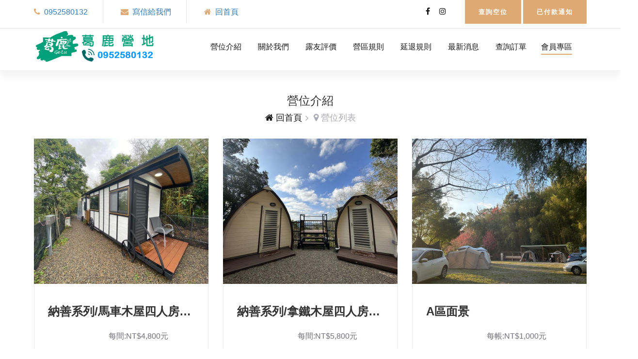

--- FILE ---
content_type: text/html;charset=utf-8
request_url: https://xn--cesv43du7m2uy.tw/room_list.php?id=43
body_size: 62308
content:
<!DOCTYPE html>
<html lang="zh-TW">

<head>
    <meta charset="UTF-8">
     <meta name="viewport" content="width=device-width, initial-scale=1.0">
    <meta http-equiv="X-UA-Compatible" content="ie=edge">
  <title>營位介紹,葛鹿營地,,北部營區露營區,桃園市露營區,復興區露營區,桃園市露營區推薦,復興區露營區推薦,北部營區親子露營區推薦,桃園市親子露營區推薦,復興區親子露營區推薦,葛鹿營地採用艾電商開店系統</title>
	
    <meta name="Title" content="葛鹿營地訂位系統,採用艾電商開店系統,北部營區露營區,桃園市露營區,復興區露營區,桃園市露營區推薦,復興區露營區推薦,北部營區親子露營區推薦,桃園市親子露營區推薦,復興區親子露營區推薦"/>
<meta name="Description" content="提供葛鹿營地訂位系統,葛鹿營地介紹,'葛鹿營地免裝備露營,營位預訂,營區線上訂位相關服務"/>
<meta name="Keywords" content="葛鹿營地訂位系統,採用艾電商開店系統,北部營區露營區,桃園市露營區,復興區露營區,桃園市露營區推薦,復興區露營區推薦,北部營區親子露營區推薦,桃園市親子露營區推薦,復興區親子露營區推薦"/>
<meta property="og:title" content="【葛鹿營地為全國露友服務】"></meta>
<meta property="og:type" content="website"></meta>
<meta property="og:url" content="https://www.葛鹿營地.tw"></meta>
<meta property="og:image" content="https://gelu.ieshop.tw/m/images/products/22105141552.jpg"></meta>
<meta property="og:site_name" content="【葛鹿營地-為全國露友服務】"></meta>
<meta property="og:description" content="露友們!突然想露營正在找營區嗎?!快來『北部營區桃園市復興區葛鹿營地』https://www.葛鹿營地.tw"></meta>
<meta property="og:image:alt" content="想去露營?!露營人的入口網站-台灣營主大聯盟,呼叫露營區,出清營位,一指訂位為全國露友找營地"></meta>
<meta property="fb:admins" content="2843003388"/>
<meta property="fb:app_id" content="495570300802353">

    <!-- Google Font -->
    <link href="https://fonts.googleapis.com/css?family=Lora:400,700&display=swap" rel="stylesheet">
    <link href="https://fonts.googleapis.com/css?family=Cabin:400,500,600,700&display=swap" rel="stylesheet">

    <!-- Css Styles -->
    <link rel="stylesheet" href="css/bootstrap.min.css" type="text/css">
    <link rel="stylesheet" href="css/font-awesome.min.css" type="text/css">
    <link rel="stylesheet" href="css/elegant-icons.css" type="text/css">
    <link rel="stylesheet" href="css/flaticon.css" type="text/css">
    <link rel="stylesheet" href="css/owl.carousel.min.css" type="text/css">
    <link rel="stylesheet" href="css/nice-select.css" type="text/css">
    <link rel="stylesheet" href="css/jquery-ui.min.css" type="text/css">
    <link rel="stylesheet" href="css/magnific-popup.css" type="text/css">
    <link rel="stylesheet" href="css/slicknav.min.css" type="text/css">
    <link rel="stylesheet" href="css/style.css" type="text/css">
<link rel="stylesheet" href="https://maxcdn.bootstrapcdn.com/bootstrap/3.4.1/css/bootstrap.min.css">
  <script src="https://ajax.googleapis.com/ajax/libs/jquery/3.5.1/jquery.min.js"></script>
  <script src="https://maxcdn.bootstrapcdn.com/bootstrap/3.4.1/js/bootstrap.min.js"></script>
</head>

<body>
    <!-- Page Preloder -->
    <div id="preloder">
        <div class="loader"></div>
    </div>

<!-- Global site tag (gtag.js) - Google Analytics -->
<script async src="https://www.googletagmanager.com/gtag/js?id=G-KV2CXJQDDG"></script>
<script>
  window.dataLayer = window.dataLayer || [];
  function gtag(){dataLayer.push(arguments);}
  gtag('js', new Date());

  gtag('config','G-KV2CXJQDDG');
</script>
<!--葛鹿營地-->  <!-- Offcanvas Menu Section Begin -->
    <div class="offcanvas-menu-overlay"></div>
    <div class="canvas-open">
        <i class="icon_menu"></i>
    </div>
    <div class="offcanvas-menu-wrapper">
        <div class="canvas-close">
            <i class="icon_close"></i>
        </div>
    
        <div class="header-configure-area">
            <!--<div class="language-option">
                <img src="img/flag.jpg" alt="">
                <span>LINE <i class="fa fa-angle-down"></i></span>
                <div class="flag-dropdown">
                    <ul>
                        <li><a href="#">@cch9780z</a></li>
                       
                    </ul>
                </div>
            </div>--> <!---->            <a href="check_booking_calendar.php" class="bk-btn">查詢空位</a>
			  
		
        </div>
        <nav class="mainmenu mobile-menu">
            <ul><li><a href="#">會員專區</a>
                    <ul class="dropdown">	
					  <li><a  href="login.php"><i class="fa fa-sign-in"></i> 會員登入</a> </li>
      <li> <a  href="join.html"><i class="fa fa-users"></i> 加入會員</a> </li>
		                     </ul></li>
                <li class="active"><a href="./index.php?id=43">回首頁</a></li>
                 <li><a href="camping.php">營區介紹</a></li>  <li><a href="./room_list.php?id=43">營位介紹</a></li>
				 <li><a href="all_photo_list.php">營區相簿</a></li>
				               <li><a href="comment.php">露友評價</a></li>  
   <li><a href="rule.php">營區規則</a></li>  		
   <li><a href="service.php">延退規則</a></li>  	   
         <!--  <li><a href="all_pd_list.php">營區超市</a>
                    <ul class="dropdown">
                       	
                        <li><a href="pd_list.php?id=NjA=">素食</a></li>
	
                        <li><a href="pd_list.php?id=Mzg=">入住早餐必點</a></li>
	
                        <li><a href="pd_list.php?id=Mzc=">部落食材</a></li>
	
                        <li><a href="pd_list.php?id=NDc=">其它食材</a></li>
	
                        <li><a href="pd_list.php?id=NTk=">食材券非折抵區</a></li>
	
                        <li><a href="pd_list.php?id=MzM=">湯品</a></li>
	
                        <li><a href="pd_list.php?id=MzA=">民生用品區</a></li>
	
                        <li><a href="pd_list.php?id=NTc=">調味醬料</a></li>
	
                        <li><a href="pd_list.php?id=MjA=">營區活動</a></li>
	
                        <li><a href="pd_list.php?id=NjE=">豬羊</a></li>
	
                        <li><a href="pd_list.php?id=MTk=">露營週邊</a></li>
	
                        <li><a href="pd_list.php?id=Mw==">小農特產</a></li>
	
                        <li><a href="pd_list.php?id=NTU=">海鮮</a></li>
	
                        <li><a href="pd_list.php?id=MQ==">裝備租賃</a></li>
	
                        <li><a href="pd_list.php?id=MjI=">出租裝備</a></li>
	
                        <li><a href="pd_list.php?id=NTM=">牛肉</a></li>
	
                        <li><a href="pd_list.php?id=Mg==">露營食材</a></li>
	
                        <li><a href="pd_list.php?id=MjE=">戶外食材</a></li>
	
                        <li><a href="pd_list.php?id=MzI=">精選年菜</a></li>
	
                        <li><a href="pd_list.php?id=NjI=">雞鴨</a></li>
-->
                      
                    </ul>
                </li>	
                <li><a href="news_list.php">最新消息</a></li>
				 <!--     <li><a href="all_active_list.php">活動專案</a></li>-->
				     <li><a href="story_list.php">露友遊記</a></li>
                <li><a href="contacts.php">聯絡我們</a></li>
				    <li><a href="contacts_pay.php" class="bk-btn">已付款通知</a>  </li>
				  <li><a href="#">查詢訂單</a>
				   <ul class="dropdown">
				    <li><a href="check_code.php">查詢營位訂單</a></li>
				       <li><a href="pd_check_code.php">查詢商品訂單</a></li>
				   </ul></li>            </ul>
        </nav>
        <div id="mobile-menu-wrap"></div>
        <div class="top-social">
            <a href="https://www.facebook.com/GeLuCamping" target="_blank"><i class="fa fa-facebook"></i></a>
         
            <a href="" target="_blank"><i class="fa fa-instagram"></i></a>
        </div>
        <ul class="top-widget">
            <li><i class="fa fa-phone"></i><a href="tel:0952580132">0952580132</a></li>
            <li><i class="fa fa-envelope"></i><a href="contacts.html">寫信給我們</a></li>
       <li><i class="fa fa-home"></i><span > 
						   <a href="index.html" >回首頁</a></span></li> </ul>
    </div>
    <!-- Offcanvas Menu Section End -->

    <!-- Header Section Begin -->

	 <header class="header-section header-normal">
        <div class="top-nav">
            <div class="container">
                <div class="row">
                    <div class="col-lg-6">
                        <ul class="tn-left">
                         <li><i class="fa fa-phone"></i> <a href="tel:0952580132">0952580132</a></li>
                            <li><i class="fa fa-envelope"></i> <a href="contacts.php">寫信給我們</a></li>
                       <li><i class="fa fa-home"></i>
						   <a href="index.html" >回首頁</a></li>  </ul>
                    </div>
                    <div class="col-lg-6">
                        <div class="tn-right">
                            <div class="top-social">
                                <a href="https://www.facebook.com/GeLuCamping" target="_blank"><i class="fa fa-facebook"></i></a>
                                
                                <a href="" target="_blank"><i class="fa fa-instagram"></i></a>
                             </div>
							                             <a href="check_booking_calendar.php" class="bk-btn">查詢空位</a>
							   <a href="contacts_pay.php" class="bk-btn">已付款通知</a>
                           		 		
       <!-- <div class="language-option">
                                <img src="img/flag.jpg" alt="">
                                <span>EN <i class="fa fa-angle-down"></i></span>
                                <div class="flag-dropdown">
                                   <ul>
                                      @cch9780z                                    </ul>
                                </div>
                            </div>-->
                        </div>
                    </div>
                </div>
            </div>
        </div>
        <div class="menu-item">
            <div class="container">
                <div class="row">
                    <div class="col-lg-2">
                        <div class="logo">
						                            <a href="./index.php">
<img src="https://gelu.ieshop.tw//m/images/event/201028075852.png" alt="葛鹿營地">

						</a>                        </div>
                    </div>
                    <div class="col-lg-10">
                        <div class="nav-menu">
                            <nav class="mainmenu">
                               <ul>
                <li><a href="./room_list.php?id=43">營位介紹</a></li>
				  <li><a href="#">關於我們</a>
				   <ul class="dropdown">  
				     <li><a href="camping.php">營區介紹</a></li>
                    <li><a href="all_photo_list.php">營區相簿</a></li>
					
                    </ul>
                  <!--  <ul class="dropdown">
                         <li><a href="#">露友評價</a></li>
                <li><a href="#">露友遊記</a></li>
                    <li><a href="#">營區相簿</a></li>
                        <li><a href="#">營區影音</a></li>    
                    </ul>-->
                </li>  <li><a href="comment.php">露友評價</a></li>
        <!--  <li><a href="#">營區超市</a>
                    <ul class="dropdown">
					 	
                        <li><a href="pd_list.php?id=NjA=">素食</a></li>
	
                        <li><a href="pd_list.php?id=Mzg=">入住早餐必點</a></li>
	
                        <li><a href="pd_list.php?id=Mzc=">部落食材</a></li>
	
                        <li><a href="pd_list.php?id=NDc=">其它食材</a></li>
	
                        <li><a href="pd_list.php?id=NTk=">食材券非折抵區</a></li>
	
                        <li><a href="pd_list.php?id=MzM=">湯品</a></li>
	
                        <li><a href="pd_list.php?id=MzA=">民生用品區</a></li>
	
                        <li><a href="pd_list.php?id=NTc=">調味醬料</a></li>
	
                        <li><a href="pd_list.php?id=MjA=">營區活動</a></li>
	
                        <li><a href="pd_list.php?id=NjE=">豬羊</a></li>
	
                        <li><a href="pd_list.php?id=MTk=">露營週邊</a></li>
	
                        <li><a href="pd_list.php?id=Mw==">小農特產</a></li>
	
                        <li><a href="pd_list.php?id=NTU=">海鮮</a></li>
	
                        <li><a href="pd_list.php?id=MQ==">裝備租賃</a></li>
	
                        <li><a href="pd_list.php?id=MjI=">出租裝備</a></li>
	
                        <li><a href="pd_list.php?id=NTM=">牛肉</a></li>
	
                        <li><a href="pd_list.php?id=Mg==">露營食材</a></li>
	
                        <li><a href="pd_list.php?id=MjE=">戶外食材</a></li>
	
                        <li><a href="pd_list.php?id=MzI=">精選年菜</a></li>
	
                        <li><a href="pd_list.php?id=NjI=">雞鴨</a></li>
                      
                    </ul>
                </li>-->  <li><a href="rule.php">營區規則</a></li>
				   <li><a href="service.php">延退規則</a></li>  	
                 <li><a href="news_list.php">最新消息</a></li>
				     <!-- <li><a href="all_active_list.php">活動專案</a></li>-->
                <li><a href="#">查詢訂單</a>
                    <ul class="dropdown">
		 <li><a href="check_code.php">查詢營位訂單</a></li>
				       <li><a href="pd_check_code.php">查詢商品訂單</a></li>
                      
                    </ul>
                </li><li class="active"><a href="#">會員專區</a>
                    <ul class="dropdown">	
					  <li><a  data-toggle="modal" data-target="#myModalloginnow" ><i class="fa fa-sign-in"></i> 會員登入</a> </li>
      <li> <a  href="join.html"><i class="fa fa-users"></i> 加入會員</a> </li>
		                     </ul></li>
				
                                </ul>
                            </nav>
                          
                        </div>
                    </div>
                </div>
            </div>
        </div>
    </header><STYLE>.izl-rmenu{
	       margin-right: 15px;
	       width: 82px;
	       position: fixed;
	       right: 2px;
		 
	       top: 45%;
	       /*-webkit-box-shadow: #DDD 0px 1px 5px;
	       -moz-box-shadow: #DDD 0px 1px 5px;
	       box-shadow: #DDD 0px 1px 5px;*/
	       z-index:999;
}
.izl-rmenu .consult{    
	background-image: url(img/consult_icon.gif);
    background-repeat: no-repeat;
    background-position: center -77px;
    display: block;
    height: 76px;
    width: 82px;
}
.izl-rmenu .consult .phone {
    background-color: rgb(247,247,255);
    position: absolute;
    width: 160px;
    left: -160px;
    top: 0px;
    line-height: 73px;
    color: #000;
    font-size: 18px;
    text-align: center;
    display: none;
    /*box-shadow: #DDD -1px 1px 4px;*/
}
.izl-rmenu a.consult:hover .phone{display:inline !important;}
.izl-rmenu .cart {
    background-image: url(img/consult_icon.gif);
    background-repeat: no-repeat;
    background-position: center bottom;
    display: block;
    height: 16px;
    width: 16px;
    font-size: 12px;
    line-height: 16px;
    color: #45BDFF;
    text-align: center;
    padding-top: 15px;
    padding-right: 18px;
    padding-bottom: 47px;
    padding-left: 48px;
}
.izl-rmenu a.cart:hover .pic{display:block;}
.izl-rmenu .btn_top {
    background-image: url(img/float_top.gif);
    background-repeat: no-repeat;
    background-position: center top;
    display: block;
    height: 39px;
    width: 82px;
    -webkit-transition: all 0s ease-in-out;
    -moz-transition: all 0s ease-in-out;
    -o-transition: all 0s ease-in-out;
    transition: all 0s ease-in-out;
}
.izl-rmenu .btn_top:hover {
	background-image: url(img/float_top.gif);
	background-repeat: no-repeat;
	background-position: center bottom;
}
.izl-rmenu .cart .pic {
	display:none;
    position: absolute;
    left: -160px;
    top: 65px;
    width: 160px;
    height: 160px;
    background:url(img/weixin.jpg);
}
#udesk-feedback-tab {
    position: fixed;
    right: 2px;
    top: 65%;
    margin-top: -76px;
    /*-webkit-box-shadow: #DDD 0px -1px 5px;
    -moz-box-shadow: #DDD 0px -1px 5px;
    box-shadow: #DDD 0px -1px 5px;*/
    z-index: 10000;
    cursor: pointer;
    background-image: url(img/consult_icon.gif);
    background-repeat: no-repeat;
    background-position: center top;
    display: block;
    height: 76px;
    width: 82px;
    background-color: #FFF!important;
    z-index:999;
}#gotop {
    top: 85%;
    position:fixed;
    z-index:9999;
    right:30px;
    bottom:3%;
    display:none;
    width:50px;
    height:50px;
    color:#fff;
    background:#33b5e5;
    line-height:50px;
    border-radius:50%;
    transition:all 0.5s;
    text-align: center;
    box-shadow: 0 2px 5px 0 rgba(0,0,0,0.16), 0 2px 10px 0 rgba(0,0,0,0.12);
}
#gotop :hover{
    background:#0099CC;
}</STYLE><link href="css/font-awesome.min.css" rel="stylesheet" type="text/css">
<link href="css/animate.min.css" rel="stylesheet" type="text/css">
<link href="//maxcdn.bootstrapcdn.com/font-awesome/4.7.0/css/font-awesome.min.css" rel="stylesheet"><div class="modal fade" id="myModalloginnow" role="dialog">
    <div class="modal-dialog">
    
      <!-- Modal content-->
      <div class="modal-content">
        <div class="modal-header">    <h4 class="modal-title">會員登入</h4>
          <button type="button" class="close" data-dismiss="modal">&times;</button>
      
        </div>
        <div class="modal-body">
         <P style="color:red;font-size:1em;font-weight:600;">
於本站訂位需具會員身份,不便之處請見諒!</P> <p>  
       
         
           <form  id="loginform1" name="loginform1" method="POST"  >
 <div class="form-group">
<label for="inputPassword"><font  style="font-size:1em;font-weight:500"><i class="fa fa-user-secret"></i> 帳號(註冊時的手機號碼) </font></label>
    <input type="text" class="form-control"  id="account" name="account" placeholder="範例:0912345678" oninput = "value=value.replace(/[^\d]/g,'')" maxlength="10" required  style="height:40px;">
 </div>  <div class="form-group">
<label for="inputPassword"><font  style="font-size:1em;font-weight:500"><i class="fa fa-lock"></i> 密碼(6-12位英文或數字) </font></label>
    <input  class="form-control" type="password"  name="password"  id="password" onKeyUp="this.value=this.value.replace(/[^a-z0-9_]/g,'');" maxlength="12" required  style="height:40px;">
 </div> 



 
 <div class="form-group">
 <button class="btn btn-danger" type="button" name="postmail" id="myBtn" style="margin-top:5px;width:100%" onclick="loginnow();">
      登入
      </button> <button class="btn btn-success" type="button" onclick="location.href='join.html'" style="margin-top:5px;width:49%" >加入會員</button> 
	  <button type="button" class="btn btn-primary" onclick="location.href='forget.php'" style="margin-top:5px;width:49%">忘記密碼</button>   
  
  </div>	
<input type="hidden" name="sday" value="">
<input type="hidden" name="eday" value="">
</form> <SCRIPT type="text/javascript">

function loginnow()
{if(loginform1.account.value=='')
                {
                        alert("請輸入帳號!");return true;
                }
			if(loginform1.password.value=='')
                {
                        alert("請輸入密碼!");return true;
                }
				$.ajax({
url: 'login_check2.php',		
data: $('#loginform1').serialize(),
type: 'POST',
success : function(response1){
				alert(response1);
				window.location.reload();
			},
			error : function(response1){
				alert("error");
				window.location.reload();
			},
			complete : function(){},

});}
</SCRIPT><script>
var input = document.getElementById("password");
input.addEventListener("keyup", function(event) {
  if (event.keyCode === 13) {
   event.preventDefault();
   document.getElementById("myBtn").click();
  }
});
</script> </p>
      
      </div>
      
    </div>
  </div> </div>  
    <!-- Header End -->
	  <div class="breadcrumb-section">
        <div class="container">
            <div class="row">
                <div class="col-lg-12">
                    <div class="breadcrumb-text">
                        <h3>營位介紹</h3>
                        <div class="bt-option">
                        
                            <a href="./index.php"> <i class="fa fa-home"></i>  回首頁</a>
                           <span><i class="fa fa-map-marker"></i> 營位列表</span>
                        </div>
                    </div>
                </div>
            </div>
        </div>
    </div>
    <!-- Breadcrumb Section End -->

    <!-- Rooms Section Begin -->
   <section class="rooms-section spad">
        <div class="container">
            <div class="row">
				                <div class="col-lg-4 col-md-6">
                    <div class="room-item">
					
                        <img src="https://gelu.ieshop.tw/m/images/room/s_22412155726.JPG" alt="" onclick="location.href='room_detail.php?id=MTY3'" style="height:300px">
                        <div class="ri-text">
                            <h3 style="font-weight:800;color:#333">納善系列/馬車木屋四人房…</h3>
                            <h3><span></span></h3>
                                <table >
                                    <tbody>
									<tr>
                                            <td class="r-o" style="font-size:1.2em;font-weight:800">費用:</td>
										  <td>											每間:NT$4,800元<br/>
											夜衝價:NT$3,200元<br/>
											歡迎團體包區
											</td>
                                        </tr>
                                        <tr>
                                            <td class="r-o" style="font-size:1.2em;font-weight:800">開放數量:</td>
                                            <td>1間</td>
                                        </tr>
                                        <tr>
                                            <td class="r-o" style="font-size:1.2em;font-weight:800">尺寸:</td>
                                            <td style="height:40px">約30坪</td>
                                        </tr>
                                        <tr>
                                            <td class="r-o" style="font-size:1.2em;font-weight:800">營位樣式:</td>
                                            <td>木屋</td>
                                        </tr>
                                        <!--<tr>
                                            <td class="r-o">Services:</td>
                                            <td>Wifi, Television, Bathroom,...</td>
                                        </tr>-->
                                    </tbody>
                                </table>
                            <a href="room_detail.php?id=MTY3" class="primary-btn">詳細介紹</a>
                        </div>
                    </div>
</div>                <div class="col-lg-4 col-md-6">
                    <div class="room-item">
					
                        <img src="https://gelu.ieshop.tw/m/images/room/s_23211163048.jpg" alt="" onclick="location.href='room_detail.php?id=MTkz'" style="height:300px">
                        <div class="ri-text">
                            <h3 style="font-weight:800;color:#333">納善系列/拿鐵木屋四人房…</h3>
                            <h3><span></span></h3>
                                <table >
                                    <tbody>
									<tr>
                                            <td class="r-o" style="font-size:1.2em;font-weight:800">費用:</td>
										  <td>											每間:NT$5,800元<br/>
											夜衝價:NT$3,200元<br/>
											歡迎團體包區
											</td>
                                        </tr>
                                        <tr>
                                            <td class="r-o" style="font-size:1.2em;font-weight:800">開放數量:</td>
                                            <td>1間</td>
                                        </tr>
                                        <tr>
                                            <td class="r-o" style="font-size:1.2em;font-weight:800">尺寸:</td>
                                            <td style="height:40px">約30坪</td>
                                        </tr>
                                        <tr>
                                            <td class="r-o" style="font-size:1.2em;font-weight:800">營位樣式:</td>
                                            <td>木屋</td>
                                        </tr>
                                        <!--<tr>
                                            <td class="r-o">Services:</td>
                                            <td>Wifi, Television, Bathroom,...</td>
                                        </tr>-->
                                    </tbody>
                                </table>
                            <a href="room_detail.php?id=MTkz" class="primary-btn">詳細介紹</a>
                        </div>
                    </div>
</div>                <div class="col-lg-4 col-md-6">
                    <div class="room-item">
					
                        <img src="https://gelu.ieshop.tw/m/images/room/s_24914072007.jpeg" alt="" onclick="location.href='room_detail.php?id=NDM='" style="height:300px">
                        <div class="ri-text">
                            <h3 style="font-weight:800;color:#333">A區面景</h3>
                            <h3><span></span></h3>
                                <table >
                                    <tbody>
									<tr>
                                            <td class="r-o" style="font-size:1.2em;font-weight:800">費用:</td>
										  <td>											每帳:NT$1,000元<br/>
											夜衝價:NT$400元<br/>
											歡迎團體包區
											</td>
                                        </tr>
                                        <tr>
                                            <td class="r-o" style="font-size:1.2em;font-weight:800">開放數量:</td>
                                            <td>6帳</td>
                                        </tr>
                                        <tr>
                                            <td class="r-o" style="font-size:1.2em;font-weight:800">尺寸:</td>
                                            <td style="height:40px">5*8</td>
                                        </tr>
                                        <tr>
                                            <td class="r-o" style="font-size:1.2em;font-weight:800">營位樣式:</td>
                                            <td>碎石</td>
                                        </tr>
                                        <!--<tr>
                                            <td class="r-o">Services:</td>
                                            <td>Wifi, Television, Bathroom,...</td>
                                        </tr>-->
                                    </tbody>
                                </table>
                            <a href="room_detail.php?id=NDM=" class="primary-btn">詳細介紹</a>
                        </div>
                    </div>
</div>                <div class="col-lg-4 col-md-6">
                    <div class="room-item">
					
                        <img src="https://gelu.ieshop.tw/m/images/room/s_21222214748.jpg" alt="" onclick="location.href='room_detail.php?id=NDQ='" style="height:300px">
                        <div class="ri-text">
                            <h3 style="font-weight:800;color:#333">A區雨棚</h3>
                            <h3><span></span></h3>
                                <table >
                                    <tbody>
									<tr>
                                            <td class="r-o" style="font-size:1.2em;font-weight:800">費用:</td>
										  <td>											每帳:NT$1,000元<br/>
											夜衝價:NT$400元<br/>
											歡迎團體包區
											</td>
                                        </tr>
                                        <tr>
                                            <td class="r-o" style="font-size:1.2em;font-weight:800">開放數量:</td>
                                            <td>2帳</td>
                                        </tr>
                                        <tr>
                                            <td class="r-o" style="font-size:1.2em;font-weight:800">尺寸:</td>
                                            <td style="height:40px">5*4</td>
                                        </tr>
                                        <tr>
                                            <td class="r-o" style="font-size:1.2em;font-weight:800">營位樣式:</td>
                                            <td>雨棚</td>
                                        </tr>
                                        <!--<tr>
                                            <td class="r-o">Services:</td>
                                            <td>Wifi, Television, Bathroom,...</td>
                                        </tr>-->
                                    </tbody>
                                </table>
                            <a href="room_detail.php?id=NDQ=" class="primary-btn">詳細介紹</a>
                        </div>
                    </div>
</div>                <div class="col-lg-4 col-md-6">
                    <div class="room-item">
					
                        <img src="https://gelu.ieshop.tw/m/images/room/s_21222214614.jpg" alt="" onclick="location.href='room_detail.php?id=NDU='" style="height:300px">
                        <div class="ri-text">
                            <h3 style="font-weight:800;color:#333">B區二帳包區 附獨立冰箱…</h3>
                            <h3><span></span></h3>
                                <table >
                                    <tbody>
									<tr>
                                            <td class="r-o" style="font-size:1.2em;font-weight:800">費用:</td>
										  <td>											每區:NT$2,000元<br/>
											夜衝價:NT$400元<br/>
											歡迎團體包區
											</td>
                                        </tr>
                                        <tr>
                                            <td class="r-o" style="font-size:1.2em;font-weight:800">開放數量:</td>
                                            <td>1區</td>
                                        </tr>
                                        <tr>
                                            <td class="r-o" style="font-size:1.2em;font-weight:800">尺寸:</td>
                                            <td style="height:40px">4.5*17.5*15*21</td>
                                        </tr>
                                        <tr>
                                            <td class="r-o" style="font-size:1.2em;font-weight:800">營位樣式:</td>
                                            <td>草皮</td>
                                        </tr>
                                        <!--<tr>
                                            <td class="r-o">Services:</td>
                                            <td>Wifi, Television, Bathroom,...</td>
                                        </tr>-->
                                    </tbody>
                                </table>
                            <a href="room_detail.php?id=NDU=" class="primary-btn">詳細介紹</a>
                        </div>
                    </div>
</div>                <div class="col-lg-4 col-md-6">
                    <div class="room-item">
					
                        <img src="https://gelu.ieshop.tw/m/images/room/s_21222212007.JPG" alt="" onclick="location.href='room_detail.php?id=NDY='" style="height:300px">
                        <div class="ri-text">
                            <h3 style="font-weight:800;color:#333">C區草皮</h3>
                            <h3><span></span></h3>
                                <table >
                                    <tbody>
									<tr>
                                            <td class="r-o" style="font-size:1.2em;font-weight:800">費用:</td>
										  <td>											每帳:NT$1,000元<br/>
											夜衝價:NT$400元<br/>
											歡迎團體包區
											</td>
                                        </tr>
                                        <tr>
                                            <td class="r-o" style="font-size:1.2em;font-weight:800">開放數量:</td>
                                            <td>9帳</td>
                                        </tr>
                                        <tr>
                                            <td class="r-o" style="font-size:1.2em;font-weight:800">尺寸:</td>
                                            <td style="height:40px">5*8</td>
                                        </tr>
                                        <tr>
                                            <td class="r-o" style="font-size:1.2em;font-weight:800">營位樣式:</td>
                                            <td>草皮</td>
                                        </tr>
                                        <!--<tr>
                                            <td class="r-o">Services:</td>
                                            <td>Wifi, Television, Bathroom,...</td>
                                        </tr>-->
                                    </tbody>
                                </table>
                            <a href="room_detail.php?id=NDY=" class="primary-btn">詳細介紹</a>
                        </div>
                    </div>
</div>                <div class="col-lg-4 col-md-6">
                    <div class="room-item">
					
                        <img src="https://gelu.ieshop.tw/m/images/room/s_24914071222.jpeg" alt="" onclick="location.href='room_detail.php?id=NDc='" style="height:300px">
                        <div class="ri-text">
                            <h3 style="font-weight:800;color:#333">D區親子雨棚</h3>
                            <h3><span></span></h3>
                                <table >
                                    <tbody>
									<tr>
                                            <td class="r-o" style="font-size:1.2em;font-weight:800">費用:</td>
										  <td>											每帳:NT$1,000元<br/>
											夜衝價:NT$400元<br/>
											歡迎團體包區
											</td>
                                        </tr>
                                        <tr>
                                            <td class="r-o" style="font-size:1.2em;font-weight:800">開放數量:</td>
                                            <td>4帳</td>
                                        </tr>
                                        <tr>
                                            <td class="r-o" style="font-size:1.2em;font-weight:800">尺寸:</td>
                                            <td style="height:40px">7*4</td>
                                        </tr>
                                        <tr>
                                            <td class="r-o" style="font-size:1.2em;font-weight:800">營位樣式:</td>
                                            <td>雨棚</td>
                                        </tr>
                                        <!--<tr>
                                            <td class="r-o">Services:</td>
                                            <td>Wifi, Television, Bathroom,...</td>
                                        </tr>-->
                                    </tbody>
                                </table>
                            <a href="room_detail.php?id=NDc=" class="primary-btn">詳細介紹</a>
                        </div>
                    </div>
</div>                <div class="col-lg-4 col-md-6">
                    <div class="room-item">
					
                        <img src="https://gelu.ieshop.tw/m/images/room/s_24914071833.jpeg" alt="" onclick="location.href='room_detail.php?id=NDg='" style="height:300px">
                        <div class="ri-text">
                            <h3 style="font-weight:800;color:#333">E區草皮雨棚</h3>
                            <h3><span></span></h3>
                                <table >
                                    <tbody>
									<tr>
                                            <td class="r-o" style="font-size:1.2em;font-weight:800">費用:</td>
										  <td>											每帳:NT$1,000元<br/>
											夜衝價:NT$400元<br/>
											歡迎團體包區
											</td>
                                        </tr>
                                        <tr>
                                            <td class="r-o" style="font-size:1.2em;font-weight:800">開放數量:</td>
                                            <td>5帳</td>
                                        </tr>
                                        <tr>
                                            <td class="r-o" style="font-size:1.2em;font-weight:800">尺寸:</td>
                                            <td style="height:40px">5*8</td>
                                        </tr>
                                        <tr>
                                            <td class="r-o" style="font-size:1.2em;font-weight:800">營位樣式:</td>
                                            <td>草皮+雨棚</td>
                                        </tr>
                                        <!--<tr>
                                            <td class="r-o">Services:</td>
                                            <td>Wifi, Television, Bathroom,...</td>
                                        </tr>-->
                                    </tbody>
                                </table>
                            <a href="room_detail.php?id=NDg=" class="primary-btn">詳細介紹</a>
                        </div>
                    </div>
</div>                <div class="col-lg-4 col-md-6">
                    <div class="room-item">
					
                        <img src="https://gelu.ieshop.tw/m/images/room/s_231205015947.jpg" alt="" onclick="location.href='room_detail.php?id=MjAx'" style="height:300px">
                        <div class="ri-text">
                            <h3 style="font-weight:800;color:#333">全新O區一帳包區賞景 附…</h3>
                            <h3><span></span></h3>
                                <table >
                                    <tbody>
									<tr>
                                            <td class="r-o" style="font-size:1.2em;font-weight:800">費用:</td>
										  <td>											每帳:NT$1,800元<br/>
											夜衝價:NT$600元<br/>
											歡迎團體包區
											</td>
                                        </tr>
                                        <tr>
                                            <td class="r-o" style="font-size:1.2em;font-weight:800">開放數量:</td>
                                            <td>1帳</td>
                                        </tr>
                                        <tr>
                                            <td class="r-o" style="font-size:1.2em;font-weight:800">尺寸:</td>
                                            <td style="height:40px">6*8</td>
                                        </tr>
                                        <tr>
                                            <td class="r-o" style="font-size:1.2em;font-weight:800">營位樣式:</td>
                                            <td>碎石</td>
                                        </tr>
                                        <!--<tr>
                                            <td class="r-o">Services:</td>
                                            <td>Wifi, Television, Bathroom,...</td>
                                        </tr>-->
                                    </tbody>
                                </table>
                            <a href="room_detail.php?id=MjAx" class="primary-btn">詳細介紹</a>
                        </div>
                    </div>
</div>              
                
              
             <!--  <div class="col-lg-12">
                    <div class="room-pagination">
                        <a href="#">1</a>
                        <a href="#">2</a>
                        <a href="#">Next <i class="fa fa-long-arrow-right"></i></a>
                    </div>
                </div>-->
			
            </div>
        </div>
    </section>
 <br/>  <footer class="footer-section">
        <div class="container">
            <div class="footer-text">
                <div class="row">
                    <div class="col-lg-4">
                        <div class="ft-about">
	                            <a href="./index.php">
<img src="https://gelu.ieshop.tw//m/images/url4/201028075852.png" alt="葛鹿營地">

						</a>						
						
						
                        
                            <p>定位座標 :24.803360,121.379399</p>
                            <div class="fa-social">
                                <a href="https://www.facebook.com/GeLuCamping/?modal=admin_" target="_blank"><i class="fa fa-facebook"></i></a>
                                  <a href="" target="_blank"><i class="fa fa-instagram"></i></a>
                                <a href="" target="_blank"><i class="fa fa-youtube-play"></i></a>
                            </div>
                        </div>
                    </div>
                    <div class="col-lg-3 offset-lg-1">
                        <div class="ft-contact">
                            <h6>聯絡我們</h6>
                            <ul>
                                <li>								<a href="tel:0952580132">0952580132</a> <a href="tel:0970520220">0970520220</a> </li>
                                <li><a href="contacts.php">寫信給我們</a></li>
                                <li>葛鹿營地 桃園市復興區羅浮里2鄰合流48之8號</li>
                            </ul>
                        </div>
                    </div>
                    <div class="col-lg-3 offset-lg-1">
                        <div class="ft-newslatter">
                            <h6>優惠營位電子報</h6>
                            <p>訂閱聯盟優惠營位電子報掌握即時優惠資訊</p>
                            <form action="send_epaper.php" class="fn-form" method="post">
                                <input type="text" placeholder="Email" name="email">
								     <input type="hidden" name="store_id" value="43">
									 <input type="hidden" name="MM_insert" value="kind_insert" />
                                <button type="submit"><i class="fa fa-send"></i></button>
                            </form>
                        </div>
                    </div>
                </div>
            </div>
        </div>
        <div class="copyright-option">
            <div class="container">
                <div class="row">
                    <div class="col-lg-7">
                        <ul>
                            <li><a href="contacts.php?store_id=43">線上客服</a></li>
                            <li><a href="../../contacts.php" target="_blank">資訊報錯</a></li>
                            <li><a data-toggle="modal" data-target="#myModalprvicy" >隱私權政策</a></li>
                            <li><a data-toggle="modal" data-target="#myModal2service">服務條款</a></li>
   <li><a data-toggle="modal" data-target="#myModalnotice">延期或取消相關政策</a></li> </ul>
                    </div><div class="modal fade" id="myModalnotice" role="dialog">
    <div class="modal-dialog">
    
      <!-- Modal content-->
      <div class="modal-content">
        <div class="modal-header"> <h4 class="modal-title">延期或取消相關政策</h4>
          <button type="button" class="close" data-dismiss="modal">&times;</button>
         
        </div>
        <div class="modal-body">
          <p>
<p>1.)本營區每一帳以一車一帳,每帳人數以四人為計算(最多可至五人但該員不得超過15歲以上者)<br />
2.)退訂取消依照<a href="https://www.ey.gov.tw/Page/DFB720D019CCCB0A/03082b75-cbc1-4de7-8017-9fafd17a36d5" target="_BLANK">行政院頒定個別旅客訂房定型化契約之旅客解除契約辦理</a></p>
<!--<p>5.)採用智付通第三方金流支付系統,可使用信用卡或ATM匯款，(ATM)每筆訂單會有一組專屬匯款帳號,經繳款後會由金流系統核實通知已繳款!</p>
					<p>6.)配合金流系統刷卡失敗請重新訂購</p>
					<p>7.)配合金流系統每筆訂單,繳費有效期間下訂單日起3天內完成,經繳費完成訂位方算完成，並納入統計,逾期請重新訂位</p>-->

<h3>退訂作業說明</h3>

<table>
	<tbody>
		<tr>
			<td>入住日前14天</td>
			<td>退已付價金全額,須扣除手續費30元</td>
		</tr>
		<tr>
			<td>入住日前10-13天</td>
			<td>退還已付價金總金額70%,須扣除手續費30元</td>
		</tr>
		<tr>
			<td>入住日前7-9天</td>
			<td>退還已付價金總金額50%,須扣除手續費30元</td>
		</tr>
		<tr>
			<td>入住日前4-6天</td>
			<td>退還已付價金總金額40%,須扣除手續費30元</td>
		</tr>
		<tr>
			<td>入住日前2-3天</td>
			<td>退還已付價金總金額30%,須扣除手續費30元</td>
		</tr>
		<tr>
		</tr>
		<tr>
			<td>入住日前1天</td>
			<td>退還已付價金總金額20%,須扣除手續費30元</td>
		</tr>
		<tr>
		</tr>
		<tr>
			<td>入住日當天</td>
			<td>已付價金不予退還</td>
		</tr>
		<tr>
			<td>退款作業</td>
			<td>退款作業一律於會員中心之取消訂單申請功能作業,經申請確認後即會將費用退至指定帳戶中。</td>
		</tr>
	</tbody>
</table>

<h3>退營位轉讓作業說明</h3>

<table>
	<tbody>
		<tr>
			<td>未繳款</td>
			<td>待繳款期間不得轉讓,請重新訂位</td>
			<td>&nbsp;</td>
		</tr>
		<tr>
			<td>已繳款</td>
			<td>入住日前皆可自行轉讓但務必告知本單位受讓者資訊</td>
			<td>備註:若尚有尾款未付,則需先支付完尾款後,本單位再受理轉讓。</td>
		</tr>
	</tbody>
</table>

<h3>其他因素退款或延期說明</h3>

<p>天災因素：</p>

<p>如遇天災(如地震、颱風)導致交通中斷無法前來，經主管單位發佈之訊息，可退還訂金 100%(或可延期半年，以一次為限)。 若因颱風交通受阻而導致無法離開，滯留本民宿期間之住宿以六折計算。</p>
</p>
        </div>
        <div class="modal-footer">
          <button type="button" class="btn btn-primary" data-dismiss="modal">我確定了解</button>
        </div>
      </div>
      
    </div>
  </div>
				<div class="modal fade" id="myModal2service" role="dialog">
    <div class="modal-dialog">
    
      <!-- Modal content-->
      <div class="modal-content">
        <div class="modal-header">   <h4 class="modal-title">服務條款</h4>
          <button type="button" class="close" data-dismiss="modal">&times;</button>
       
        </div>
        <div class="modal-body">
          <p>
一、本網站所提供之其他網站連結，均係基於便利性而提供，任何連結均不表示本網站為第三方網站之內容背書，『本網站』對第三方網站內容不負任何責任。</p>

<p>二、由使用者公開張貼或私下傳送的資訊、資料、文字、軟體、音樂、音訊、照片、圖形、視訊、信息或其他資料（以下簡稱「使用者內容」），均由提供者自負責任，網站不保證其正確性、完整性或品質。在任何情況下，本網站均不為任何使用者內容負責。</p>

<p>三、使用者利用本網站公布任何資訊，請自行評估內容之正確性、完整性與合法性。本網站有權移除違反本服務條款、違反社會善良風俗或違反我國法律規定之「使用者內容」，無須事先通知使用者，並不負賠償責任。網站管理者並有權拒絕違反本網站使用規定之使用者後續利用本網站。</p>

<p>四、使用者在本網站回應文章或留言討論時，請謹慎決定是否公開相關個人資訊，包括電子信箱、電話號碼等，此類資訊可能經由網路傳播而被他人利用，非本網站所能控制，本網站恕不對此負責。</p>

<p>五、本網站所提供之各項功能，均依該功能當時之現況提供使用，本網站對於其效能、速度、完整性、可靠性、安全性、正確性等，皆不負擔任何明示或默示之擔保責任。</p>

<p>六、維持密碼及帳號的機密安全，是本網站管理者與使用者共同的責任。當使用者的密碼或帳號遭到盜用或有其他任何安全問題發生時，請立即以電子郵件通知本網站資訊人員協助處理。</p>

<p>七、本網站並不保證本服務之網頁、伺服器、網域等所傳送的電子郵件或其內容不會含有電腦病毒等有害物；亦不保證郵件、檔案或資料之傳輸儲存均正確無誤不會斷線和出錯等，若因各該郵件、檔案或資料傳送或儲存失敗、遺失或錯誤等所致之損害，本網站不負賠償責任。</p>

<p>八、本網站會記錄使用者上站的IP位址、上網時間以及在網站內所瀏覽的網頁等資料。這些資料係供網站管理之用途，本網站不會對個別使用者進行分析。使用者如利用本網站發生糾紛或訴訟，使用者同意以本網站資料庫所儲存之電子資料為認定標準。</p>

        </div>
        <div class="modal-footer">
          <button type="button" class="btn btn-primary" data-dismiss="modal">我確定了解</button>
        </div>
      </div>
      
    </div>
  </div>	
					
					<div class="modal fade" id="myModalprvicy" role="dialog">
    <div class="modal-dialog">
    
      <!-- Modal content-->
      <div class="modal-content">
        <div class="modal-header"> <h4 class="modal-title">隱私權保護政策</h4>
          <button type="button" class="close" data-dismiss="modal">&times;</button>
         
        </div>
        <div class="modal-body">
          <p>
本營區官方網站尊重並保護您的隱私權。為了幫助您瞭解本營區官方網站如何蒐集、處理及利用您的個人資料，請務必詳細閱讀本營區官方網站的「隱私權保護政策」。</p>

<p>壹、適用範圍<br />
一、本營區官方網站「隱私權保護政策」適用於您與本營區官方網站洽辦業務、參與各項活動(如訂購營位、訂購商品、加入網站會員、訂閱電子報等)或透過電話、傳真或本營區官方網站網站意見信箱提出詢問或建議時(包括本營區官方網站官網及本營區官方網站各業務部門網站)，所涉及之個人資料蒐集、處理與利用行為。</p>

<p>二、對於您提出的個人資料，若有任何異動或請求時，您可以連絡本營區官方網站的營主林碧純。如果您不同意提供或要求停止蒐集、處理或利用以及刪除您提出的資料，將導致前項作業目的無法達成，有可能影響於本營區官方網站官網之交易正確登錄與訊息之傳遞。</p>

<p>三、凡經由本營區官方網站網站連結至第三方獨立管理、經營之網站，有關個人資料的保護，適用第三方或各該網站的隱私權政策，本營區官方網站不負任何連帶責任。</p>

<p>貳、個人資料之蒐集、處理及利用<br />
一、當您與本營區官方網站洽辦業務或參與本營區官方網站各項活動，我們將視業務或活動性質請您提供必要的個人資料，並在該特定目的範圍內處理及利用您的個人資料；非經您書面同意，本營區官方網站不會將個人資料用於其他用途。</p>

<p>二、如果您使用電話、傳真或本營區官方網站網站意見信箱與本營區官方網站聯繫時，請您提供正確的電話、傳真號碼或電子信箱地址，作為回覆來詢事項之用。</p>

<p>三、您的個人資料在處理過程中，本營區官方網站將遵守相關之流程及內部作業規範，並依據資訊安全之要求，進行必要之人員控管。</p>

<p>四、單純瀏覽本營區官方網站網站及下載檔案之行為，本營區官方網站不會蒐集任何與個人身份有關之資訊。</p>

<p>參、與第三人共用個人資料之政策<br />
一、本營區官方網站絕不會提供、交換、出租或出售任何您的個人資料給其他個人、團體、私人企業或公務機關，但有法律依據或合約義務者，不在此限。</p>

<p>二、前項但書之情形包括不限於：</p>

<p>經由您書面同意。<br />
法律明文規定。<br />
為維護國家安全或增進公共利益。<br />
為免除您生命、身體、自由或財產上之危險。<br />
公務機關或學術研究機構基於公共利益為統計或學術研究而有必要，且資料經過提供者處理或蒐集者依其揭露方式無從識別特定之當事人。<br />
當您在本營區官方網站網站的行為，違反本營區官方網站的服務條款或可能損害或妨礙本營區官方網站權益或導致任何人遭受損害時，經本營區官方網站研析揭露您的個人資料是為了辨識、聯絡或採取法律行動所必要者。<br />
有利於您的權益。<br />
三、本營區官方網站委託廠商協助蒐集、處理或利用您的個人資料時，將對委外廠商或個人善盡監督管理之責。</p>

<p>四、本營區官方網站不進行個人資料國際傳遞行為。</p>

<p>肆、cookie之運用<br />
一、基於網站內部管理之需要及提供最佳個人化服務，本營區官方網站將在您的瀏覽器中寫入cookies並讀取記錄瀏覽者的IP位址、上網時間以及在各項資訊查閱之次數，進行網站流量和網路行為調查之總量分析，不會對「個別」瀏覽者進行分析。</p>

<p>二、若您不願接受cookie的寫入，您可將使用中之瀏覽器設定為拒絕cookie的寫入，但也因此會使網站某些功能無法正常執行。</p>

<p>伍、網站安全保護措施<br />
為了網站安全的目的和確保本服務網站能夠持續為您服務，我們提供以下的安全保護措施，</p>

<p>使用網路入侵偵測機制，監控網路流量，以確認未經授權而企圖上載或更改、網頁資訊或蓄意破壞者。<br />
裝設防火牆防止非法入侵、破壞或竊取或破壞資料，以避免網站遭到非法使用，以保障您的權益。<br />
裝設掃毒軟體，定期掃毒，以提供您更安全的網頁瀏覽環境。<br />
不定期模擬駭客攻擊，演練發生安全事件時的系統回復程序，並提供適當的安全防禦等級。<br />
每日進行備份作業，將所有資料備份到備援主機。<br />
陸、隱私權保護政策之修改<br />
本營區官方網站有需要修改本隱私權保護政策之內容時，將公告於本營區官方網站，請您隨時注意修改或變更之通知訊息。若您於任何修改或變更後，未經表示反對仍繼續使用本服務，則視為您已閱讀、瞭解並同意接受該項修改或變更。</p>

        </div>
        <div class="modal-footer">
          <button type="button" class="btn btn-primary" data-dismiss="modal">我確認了解</button>
        </div>
      </div>
      
    </div>
  </div>
                    <div class="col-lg-5">
                        <div class="co-text"><p><!-- Link back to Colorlib can't be removed. Template is licensed under CC BY 3.0. -->
  Copyright &copy;<script>document.write(new Date().getFullYear());</script> 艾電商開店系統系統設計 <a href="https://www.imidea.tw" target="_blank">艾迪邇創意行銷</a>
  <!-- Link back to Colorlib can't be removed. Template is licensed under CC BY 3.0. --></p></div>
                    </div>
                </div>
            </div>
        </div>
    </footer>
    <!-- Footer Section End -->
<div class="hide-in-ads"><div class="navside">
    <ul>
        <li class="margin_left animated bounceInLeft">
            <a href="index.html" class="navside_hover" style="color:#fff;font-size:0.9em">
                <p><i class="fa fa-home" style="color:#fff"></i> </p>
                <span>首頁</span>
            </a>
        </li>
        <li class="animated bounceInRight">
         <a href=""  target="_blank" style="color:#fff;font-size:0.9em">
                <p><i class="fa fa-comments"style="color:#fff"></i> </p>
                <span>LINE營主</span>
            </a>
        </li>
        <li class="animated bounceInLeft">
		
         <a href="tel:0952580132"  target="_blank" style="color:#fff;font-size:0.9em">
                <p><i class="fa fa-phone"style="color:#fff"></i> </p>
                <span>通話</span>
            </a>
        </li>
        <!--
        <li class="animated bounceInLeft">
            <a href="#">
                <p><i class="  icon-th-large"></i> </p>
                <span>立即結帳</span>
            </a>
        </li>-->
		<li class="animated bounceInRight" style="width:34%;background-color:#333;color:#fff;font-size:0.9em" >
                <a data-toggle="modal" data-target="#myModalnotice"  style="color:#fff">
                <p><i class="fa fa-info-circle" style="color:#fff"></i> </p>
                <span>延退須知</span>
              </a>
        </li>
    </ul>
</div></div>
    <!-- Search model Begin -->
    <div class="search-model">
        <div class="h-100 d-flex align-items-center justify-content-center">
            <div class="search-close-switch"><i class="icon_close"></i></div>
            <form class="search-model-form" action="check_code_result.php">
                <input type="text" id="search-input" placeholder="請輸入手機簡訊上的五位數驗證碼">
            </form>
        </div>
    </div> <div class="modal fade" id="fmyModalde" role="dialog">
    <div class="modal-dialog">
    
      <!-- Modal content-->
      <div class="modal-content">
        <div class="modal-header">
		<h4 class="modal-title">您已選訂的明細列表</h4>
          <button type="button" class="close" data-dismiss="modal">&times;</button>
         
        </div>
        <div class="modal-body">
          <p><div class="table-responsive" style="border:none">
			 <table class="table table-striped"  style="word-break: keep-all"> 
    <thead>
      <tr>
<th style="height:40px;background-color:#16C8E1;color:#fff;font-size:1.2em;font-weight:800;">應付項目</th>
<th style="height:40px;background-color:#16C8E1;color:#fff;font-size:1.2em;font-weight:800;">金額</th>

	
      </tr>
    </thead>
    <tbody>
<input class="textbox"  name="insert_num" type="hidden" value="" />
<input type="hidden" name="store_id" value="43">

	  	<tr> 
					 
					 
                    					
                    
					  <td  colspan="4" style="background-color:red;text-align:center;"><font style="font-size:1.5em;font-weight:800;color:#fff">營位費用合計:</font> 
					  <font style="font-size:1.2em;font-weight:800;color:#fff">NT$0元</font></td>
					
					   <input  class="form-control1" name="order_total" type="hidden"  value=""  readonly>
					  
					  </tr>				  
     
    </tbody>
  </table>	  </div></p>
        </div>
        <div class="modal-footer">
          <button type="button" class="btn btn-danger" style="width:100%" data-dismiss="modal">關閉</button>
        </div>
      </div>
      
    </div>
  </div>	 <!--右側購物車iconbegin-->
	<div class="izl-rmenu">			
		
		
			

	    
	</div><script>window.jQuery || document.write('<script src="js/jquery-1.11.0.min.js"><\/script>')</script>
	<script type="text/javascript">
		 /*---------top----------*/
		   $(function() {
			    $(".btn_top").hide();
				$(".btn_top").on("click",function(){
					$('html, body').animate({scrollTop: 0},300);return false;
				})
				$(window).bind('scroll resize',function(){
					if($(window).scrollTop()<=300){
						$(".btn_top").hide();
					}else{
						$(".btn_top").show();
					}
				})
		   })
		   /*---------返回顶部 end----------*/
	</script>  <!--右側購物車iconbegin-->
	<div id="gotop"> <i class="fa fa-arrow-up fa-2x"></i> </div>

	<script>window.jQuery || document.write('<script src="js/jquery-1.11.0.min.js"><\/script>')</script>

<script type="text/javascript">
$(function() {
    /* 按下GoTop按鈕時的事件 */
    $('#gotop').click(function(){
        $('html,body').animate({ scrollTop: 0 }, 'slow');   /* 返回到最頂上 */
        return false;
    });
    
    /* 偵測卷軸滑動時，往下滑超過400px就讓GoTop按鈕出現 */
    $(window).scroll(function() {
        if ( $(this).scrollTop() > 400){
            $('#gotop').fadeIn();
        } else {
            $('#gotop').fadeOut();
        }
    });
});
</script> 
    <!-- Js Plugins -->
    <script src="js/jquery-3.3.1.min.js"></script>
    <script src="js/bootstrap.min.js"></script>
    <script src="js/jquery.magnific-popup.min.js"></script>
    <script src="js/jquery.nice-select.min.js"></script>
    <script src="js/jquery-ui.min.js"></script>
    <script src="js/jquery.slicknav.js"></script>
    <script src="js/owl.carousel.min.js"></script>
    <script src="js/main.js"></script>
</body>

</html>

--- FILE ---
content_type: text/css
request_url: https://xn--cesv43du7m2uy.tw/css/style.css
body_size: 50537
content:
/******************************************************************
  Template Name: Sona
  Description: Sona Hotel Html Template
  Author: Colorlib
  Author URI: https://colorlib.com
  Version: 1.0
  Created: Colorlib
******************************************************************/

/*------------------------------------------------------------------
[Table of contents]

1.  Template default CSS
	1.1	Variables
	1.2	Mixins
	1.3	Flexbox
	1.4	Reset
2.  Helper Css
3.  Header Section
4.  Hero Section
5.  About Section
6.  Services Section
7.  Testimonial Section
8.  Blog Section
9.  Contact
10.  Footer Style

-------------------------------------------------------------------*/

/*----------------------------------------*/

/* Template default CSS
/*----------------------------------------*/

html, body {
	height: 100%;
	font-family: "Cabin", sans-serif;
	-webkit-font-smoothing: antialiased;
	font-smoothing: antialiased;
}
h1, h2, h3, h4, h5, h6 {
	margin: 0;
	color: #111111;
	font-weight: 400;
	font-family: "Lora", serif;
}
h1 {
	font-size: 70px;
}
h2 {
	font-size: 36px;
}
h3 {
	font-size: 26px;
}
h4 {
	font-size: 24px;
}
h5 {
	font-size: 18px;
}
h6 {
	font-size: 16px;
}
p {
	font-size: 16px;
	font-family: "Cabin", sans-serif;
	color: #6b6b6b;
	font-weight: 400;
	line-height: 26px;
	margin: 0 0 15px 0;
}
img {
	max-width: 100%;
}
input:focus, select:focus, button:focus, textarea:focus {
	outline: none;
}
a:hover, a:focus {
	text-decoration: none;
	outline: none;
	color: #333;
}
ul, ol {
	padding: 0;
	margin: 0;
}

/*top*/
/* 40px */
.toTop-arrow {
	width: 2.5rem;
	height: 2.5rem;
	padding: 0;
	margin: 0;
	border: 0;
	border-radius: 33%;
	opacity: 0.6;
	background: #000;
	cursor: pointer;
	position:fixed;
	right: 1rem;
	bottom: 1rem;
	display: none;
}
.toTop-arrow::before, .toTop-arrow::after {
	width: 18px;
	height: 5px;
	border-radius: 3px;
	background: #f90;
	position: absolute;
	content: "";
}
.toTop-arrow::before {
	transform: rotate(-45deg) translate(0, -50%);
	left: 0.5rem;
}
.toTop-arrow::after {
	transform: rotate(45deg) translate(0, -50%);
	right: 0.5rem;
}
.toTop-arrow:focus {outline: none;}
 
 
/* 48px */
.toTop-arrow {
	width: 3rem;
	height: 3rem;
	padding: 0;
	margin: 0;
	border: 0;
	border-radius: 33%;
	opacity: 0.6;
	background: #000;
	cursor: pointer;
	position:fixed;
	right: 1rem;
	bottom: 1rem;
	display: none;
}
.toTop-arrow::before, .toTop-arrow::after {
	width: 25px;
	height: 6px;
	border-radius: 3px;
	background: #f90;
	position: absolute;
	content: "";
}
.toTop-arrow::before {
	transform: rotate(-45deg) translate(0, -50%);
	left: 0.42rem;
}
.toTop-arrow::after {
	transform: rotate(45deg) translate(0, -50%);
	right: 0.42rem;
}
.toTop-arrow:focus {outline: none;}
 
/* 56px */
.toTop-arrow {
	width: 3.5rem;
	height: 3.5rem;
	padding: 0;
	margin: 0;
	border: 0;
	border-radius: 33%;
	opacity: 0.6;
	background: #000;
	cursor: pointer;
	position:fixed;
	right: 1rem;
	bottom: 1rem;
	display: none;
}
.toTop-arrow::before, .toTop-arrow::after {
	width: 31px;
	height: 7px;
	border-radius: 3px;
	background: #f90;
	position: absolute;
	content: "";
}
.toTop-arrow::before {
	transform: rotate(-45deg) translate(0, -50%);
	left: 0.4rem;
}
.toTop-arrow::after {
	transform: rotate(45deg) translate(0, -50%);
	right: 0.4rem;
}
.toTop-arrow:focus {outline: none;}
/*---------------------
  Helper CSS
-----------------------*/

.section-title {
	text-align: center;
	margin-bottom: 22px;
}
.section-title span {
	font-size: 14px;
	color: #dfa974;
	font-weight: 700;
	text-transform: uppercase;
	letter-spacing: 2px;
}
.section-title h2 {
	font-size: 44px;
	color: #19191a;
	line-height: 58px;
	margin-top: 10px;
}
.set-bg {
	background-repeat: no-repeat;
	background-size: cover;
	background-position: top center;
}
.spad {
	padding-top: 100px;
	padding-bottom: 100px;
}
.spad-2 {
	padding-top: 50px;
	padding-bottom: 70px;
}
.text-white h1, .text-white h2, .text-white h3, .text-white h4, .text-white h5, .text-white h6, .text-white p, .text-white span, .text-white li, .text-white a {
	color: #fff;
}
/* buttons */

.primary-btn {
	display: inline-block;
	font-size: 13px;
	color: #ffffff;
	text-transform: uppercase;
	letter-spacing: 2px;
	font-weight: 700;
	position: relative;
}
.primary-btn:after {
	position: absolute;
	left: 0;
	bottom: -5px;
	width: 100%;
	height: 2px;
	background: #dfa974;
	content: "";
}
/**/

/* Preloder */

#preloder {
	position: fixed;
	width: 100%;
	height: 100%;
	top: 0;
	left: 0;
	z-index: 999999;
	background: #ffffff;
}
.loader {
	width: 40px;
	height: 40px;
	position: absolute;
	top: 50%;
	left: 50%;
	margin-top: -13px;
	margin-left: -13px;
	border-radius: 60px;
	animation: loader 0.8s linear infinite;
	-webkit-animation: loader 0.8s linear infinite;
}
.loadertext  {
	position: fixed;
	width: 100%;
	height: 100%;

	z-index: 999999;
	margin-top:400px;
		text-align:center;
	font-size:1.2em;
	font-weight:800;
	color:#333;}
@keyframes loader {
	0% {
		-webkit-transform: rotate(0deg);
		transform: rotate(0deg);
		border: 4px solid #f44336;
		border-left-color: transparent;
	}
	50% {
		-webkit-transform: rotate(180deg);
		transform: rotate(180deg);
		border: 4px solid #673ab7;
		border-left-color: transparent;
	}
	100% {
		-webkit-transform: rotate(360deg);
		transform: rotate(360deg);
		border: 4px solid #f44336;
		border-left-color: transparent;
	}
}
@-webkit-keyframes loader {
	0% {
		-webkit-transform: rotate(0deg);
		border: 4px solid #f44336;
		border-left-color: transparent;
	}
	50% {
		-webkit-transform: rotate(180deg);
		border: 4px solid #673ab7;
		border-left-color: transparent;
	}
	100% {
		-webkit-transform: rotate(360deg);
		border: 4px solid #f44336;
		border-left-color: transparent;
	}
}
.spacial-controls {
	position: fixed;
	width: 111px;
	height: 91px;
	top: 0;
	right: 0;
	z-index: 999;
}
.spacial-controls .search-switch {
	display: block;
	height: 100%;
	padding-top: 30px;
	background: #323232;
	text-align: center;
	cursor: pointer;
}
.search-model {
	display: none;
	position: fixed;
	width: 100%;
	height: 100%;
	left: 0;
	top: 0;
	background: #000;
	z-index: 99999;
}
.search-model-form {
	padding: 0 15px;
}
.search-model-form input {
	width:  100%;
	font-size: 25px;
	border: none;
	border-bottom: 2px solid #333;
	background: none;
	color: #999;
}
.search-close-switch {
	position: absolute;
	width: 50px;
	height: 50px;
	background: #333;
	color: #fff;
	text-align: center;
	border-radius: 50%;
	font-size: 28px;
	line-height: 28px;
	top: 30px;
	cursor: pointer;
	display: -webkit-box;
	display: -ms-flexbox;
	display: flex;
	-webkit-box-align: center;
	-ms-flex-align: center;
	align-items: center;
	-webkit-box-pack: center;
	-ms-flex-pack: center;
	justify-content: center;
}
/*---------------------
  Header
-----------------------*/

.header-section.header-normal .menu-item {
	-webkit-box-shadow: 0px 12px 15px rgba(36, 11, 12, 0.05);
	box-shadow: 0px 12px 15px rgba(36, 11, 12, 0.05);
}
.top-nav {
	border-bottom: 1px solid #e5e5e5;
}
.top-nav .tn-left li {
	list-style: none;
	display: inline-block;
	font-size: 16px;
	color: #19191a;
	font-weight: 500;
	padding: 14px 0 12px;
	margin-right: 64px;
	position: relative;
}
.top-nav .tn-left li:after {
	position: absolute;
	right: -32px;
	top: 0;
	width: 1px;
	height: 100%;
	background: #e5e5e5;
	content: "";
}
.top-nav .tn-left li:last-child {
	margin-right: 0;
}
.top-nav .tn-left li:last-child:after {
	display: none;
}
.top-nav .tn-left li i {
	color: #dfa974;
	margin-right: 4px;
}
.top-nav .tn-right {
	text-align: right;
}
.top-nav .tn-right .top-social {
	display: inline-block;
	margin-right: 35px;
	padding: 13px 0;
}
.top-nav .tn-right .top-social a {
	display: inline-block;
	font-size: 16px;
	color: #19191a;
	margin-left: 15px;
}
.top-nav .tn-right .bk-btn {
	display: inline-block;
	font-size: 13px;
	font-weight: 700;
	padding: 16px 28px 15px;
	background: #dfa974;
	color: #ffffff;
	text-transform: uppercase;
	letter-spacing: 2px;
}
.top-nav .tn-right .language-option {
	display: inline-block;
	margin-left: 30px;
	cursor: pointer;
	padding: 13px 0px 11px;
	position: relative;
}
.top-nav .tn-right .language-option:hover .flag-dropdown {
	top: 40px;
	opacity: 1;
	visibility: visible;
}
.top-nav .tn-right .language-option img {
	height: 26px;
	width: 26px;
	border-radius: 50%;
	margin-right: 10px;
}
.top-nav .tn-right .language-option span {
	font-size: 16px;
	color: #19191a;
	text-transform: uppercase;
	font-weight: 500;
}
.top-nav .tn-right .language-option .flag-dropdown {
	position: absolute;
	left: 0;
	top: 60px;
	width: auto;
	background: #ffffff;
	display: block;
	padding: 10px 15px;
	-webkit-box-shadow: 0px 9px 10px rgba(25, 25, 26, 0.2);
	box-shadow: 0px 9px 10px rgba(25, 25, 26, 0.2);
	opacity: 0;
	visibility: hidden;
	-webkit-transition: all 0.3s;
	-o-transition: all 0.3s;
	transition: all 0.3s;
	z-index: 99;
}
.top-nav .tn-right .language-option .flag-dropdown ul li {
	list-style: none;
	text-align: left;
}
.top-nav .tn-right .language-option .flag-dropdown ul li a {
	font-size: 14px;
	text-transform: uppercase;
	font-weight: 500;
	color: #19191a;
	-webkit-transition: all 0.3s;
	-o-transition: all 0.3s;
	transition: all 0.3s;
}
.top-nav .tn-right .language-option .flag-dropdown ul li a:hover {
	color: #dfa974;
}
.menu-item {
	position: relative;
	z-index: 9;
}
.menu-item .logo {
	padding: 0px 0;
	width:250px;
}.menu-item .logo h3 {
	font-size:1.3em;
	font-weight:800;
	padding-top: 20px;

}.menu-item .logo h3 a:hover {
	color:gray;
}
.menu-item .logo a {
	display: inline-block;
}
.menu-item .nav-menu {
	text-align: right;
}
.menu-item .nav-menu .mainmenu {
	display: inline-block;
}
.menu-item .nav-menu .mainmenu li {
	list-style: none;
	display: inline-block;
	position: relative;
	z-index: 1;
}
.menu-item .nav-menu .mainmenu li.active a:after {
	opacity: 1;
}
.menu-item .nav-menu .mainmenu li:hover>a:after {
	opacity: 1;
}
.menu-item .nav-menu .mainmenu li:hover .dropdown {
	top: 77px;
	opacity: 1;
	visibility: visible;
}
.menu-item .nav-menu .mainmenu li a {
	font-size: 16px;
	color: #19191a;
	margin-right: 30px;/*電腦版選單的css/*/
	font-weight: 500;
	display: inline-block;
	padding: 27px 0;
	position: relative;
	-webkit-transition: all 0.3s;
	-o-transition: all 0.3s;
	transition: all 0.3s;
}
.menu-item .nav-menu .mainmenu li a:after {
	position: absolute;
	left: 0;
	top: 52px;
	width: 100%;
	height: 2px;
	background: #dfa974;
	content: "";
	opacity: 0;
	-webkit-transition: all 0.3s;
	-o-transition: all 0.3s;
	transition: all 0.3s;
}
.menu-item .nav-menu .mainmenu li .dropdown {
	position: absolute;
	left: 0;
	top: 97px;
	width: 200px;
	background: #ffffff;
	z-index: 9;
	opacity: 0;
	visibility: hidden;
	-webkit-transition: all 0.3s;
	-o-transition: all 0.3s;
	transition: all 0.3s;
	-webkit-box-shadow: 0px 9px 15px rgba(25, 25, 26, 0.05);
	box-shadow: 0px 9px 15px rgba(25, 25, 26, 0.05);
}
.menu-item .nav-menu .mainmenu li .dropdown li {
	list-style: none;
	display: block;
}
.menu-item .nav-menu .mainmenu li .dropdown li a {
	font-size: 16px;
	color: #19191a;
	display: block;
	text-align: left;
	padding: 8px 15px;
	-webkit-transition: all 0.3s;
	-o-transition: all 0.3s;
	transition: all 0.3s;
}
.menu-item .nav-menu .mainmenu li .dropdown li a:hover {
	color: #dfa974;
}
.menu-item .nav-menu .mainmenu li .dropdown li a:after {
	display: none;
}
.menu-item .nav-menu .nav-right {
	display: inline-block;
	margin-left: 43px;
	padding: 27px 0px;
}
.menu-item .nav-menu .nav-right i {
	font-size: 16px;
	color: #19191a;
	cursor: pointer;
}
.canvas-open {
	display: none;
}
.offcanvas-menu-wrapper {
	display: none;
}
/*---------------------
  Hero
-----------------------*/

.hero-section {
	position: relative;
	padding-top: 60px;
	padding-bottom: 100px;
}
.hero-section .container {
	position: relative;
	z-index: 5;
}
.hero-text {
	padding-top: 145px;
}
.hero-text h1 {
	font-size: 50px;
	line-height: 90px;
	color: #ffffff;
	margin-bottom: 16px;
}
.hero-text p {
	font-size: 18px;
	color: #ffffff;
	line-height: 28px;
	margin-bottom: 35px;
}
.booking-form {
	background: #ffffff;
	padding: 44px 40px 50px 40px;
	border-radius: 4px;
}
.booking-form h3 {
	color: #19191a;
	margin-bottom: 36px;
}
.booking-form form .check-date {
	position: relative;
	margin-bottom: 15px;
}
.booking-form form .check-date label {
	font-size: 14px;
	color: #707079;
	display: block;
	margin-bottom: 10px;
}
.booking-form form .check-date input {
	width: 100%;
	height: 50px;
	border: 1px solid #ebebeb;
	border-radius: 2px;
	font-size: 16px;
	color: #19191a;
	text-transform: uppercase;
	font-weight: 500;
	padding-left: 20px;
}
.booking-form form .check-date i {
	color: #dfa974;
	position: absolute;
	right: 18px;
	bottom: 17px;
}
.booking-form form .select-option {
	margin-bottom: 15px;
}
.booking-form form .select-option label {
	font-size: 14px;
	color: #707079;
	display: block;
	margin-bottom: 10px;
}
.booking-form form .select-option .nice-select {
	border-radius: 2px;
	border: 1px solid #ebebeb;
	height: 50px;
	line-height: 50px;
	outline: none;
	padding-left: 20px;
	width: 100%;
	float: none;
}
.booking-form form .select-option .nice-select:after {
	border-bottom: 2px solid #dfa974;
	border-right: 2px solid #dfa974;
	height: 10px;
	margin-top: 0;
	right: 20px;
	width: 10px;
	top: 36%;
}
.booking-form form .select-option .nice-select span {
	font-size: 16px;
	color: #19191a;
	text-transform: uppercase;
	font-weight: 500;
}
.booking-form form .select-option .nice-select .list {
	margin-top: 0;
	width: 100%;
}
.booking-form form button {
	display: block;
	font-size: 14px;
	text-transform: uppercase;
	border: 1px solid #dfa974;
	border-radius: 2px;
	color: #dfa974;
	font-weight: 500;
	background: transparent;
	width: 100%;
	height: 46px;
	margin-top: 30px;
}
.hero-slider {
	position: absolute;
	width: 100%;
	height: 100%;
	left: 0;
	top: 0;
}
.hero-slider.owl-carousel .owl-dots {
	position: absolute;
	left: 0;
	bottom: 23px;
	width: 100%;
	text-align: center;
}
.hero-slider.owl-carousel .owl-dots button {
	height: 6px;
	width: 6px;
	background: #ffffff;
	opacity: 0.5;
	border-radius: 50%;
	margin-right: 10px;
	-webkit-transition: all 0.3s;
	-o-transition: all 0.3s;
	transition: all 0.3s;
}
.hero-slider.owl-carousel .owl-dots button.active {
	width: 30px;
	border-radius: 50px;
	opacity: 1;
}
.hero-slider.owl-carousel .owl-dots button:last-child {
	margin-right: 0;
}
.hero-slider .owl-stage-outer, .hero-slider .owl-stage, .hero-slider .owl-item, .hero-slider .hs-item {
	height: 100%;
}
/*---------------------
  About US
-----------------------*/

.about-text {
	text-align: center;
	padding: 0 35px;
}
.about-text p {
	color: #595960;
	font-weight: 500;
}
.about-text p.f-para {
	margin-bottom: 10px;
}
.about-text p.s-para {
	margin-bottom: 35px;
}
.about-text .about-btn {
	color: #19191a;
}
.about-pic img {
	min-width: 100%;
}
/*---------------------
  Service Section
-----------------------*/

.services-section {
	padding-bottom: 60px;
	border-top: 1px solid #e5e5e5;
}
.services-section .section-title {
	margin-bottom: 36px;
}
.service-item {
	text-align: center;
	padding: 30px 35px 18px;
	-webkit-transition: all 0.3s;
	-o-transition: all 0.3s;
	transition: all 0.3s;
}
.service-item:hover {
	background: #dfa974;
}
.service-item:hover i {
	color: #ffffff;
}
.service-item:hover h4 {
	color: #ffffff;
}
.service-item:hover p {
	color: #ffffff;
}
.service-item i {
	display: inline-block;
	color: #dfa974;
	-webkit-transition: all 0.3s;
	-o-transition: all 0.3s;
	transition: all 0.3s;
}
.service-item h4 {
	color: #19191a;
	font-size: 22px;
	margin-bottom: 15px;
	margin-top: 10px;
	-webkit-transition: all 0.3s;
	-o-transition: all 0.3s;
	transition: all 0.3s;
}
.service-item p {
	color: #707079;
	-webkit-transition: all 0.3s;
	-o-transition: all 0.3s;
	transition: all 0.3s;
}

/*------------------------
  Home Page Room Section 
-------------------------*/

.hp-room-items {
	margin-left: -15px;
	margin-right: -15px;
	overflow: hidden;
}
.hp-room-items .hp-room-item {
	height: 600px;
	margin-right: -15px;
	position: relative;
	overflow: hidden;
	
}
.hp-room-items .hp-room-item:hover .hr-text {
	
	bottom: 135px;
}
.hp-room-items .hp-room-item:hover .hr-text h2 {
	margin-bottom: 30px;
}
.hp-room-items .hp-room-item .hr-text {
	position: absolute;
	left: 45px;
	right: 25px;
	bottom: -250px;
	-webkit-transition: all 0.5s;
	-o-transition: all 0.5s;
	transition: all 0.5s;
}
.hp-room-items .hp-room-item .hr-text h3 {
	color: #ffffff;
	margin-bottom: 15px;
}
.hp-room-items .hp-room-item .hr-text h2 {
	color: #333;
	font-size: 30px;
	font-weight: 500;
	padding:5px;
	margin-bottom: 50px;
	-webkit-transition: all 0.2s;
	-o-transition: all 0.2s;
	transition: all 0.2s;

	background: rgba(255,255,255, 80%);
}
.hp-room-items .hp-room-item .hr-text h2 span {
	font-family: "Cabin", sans-serif;
	font-size: 20px;
	font-weight: 400;
	color: #ffffff;
	
}
.hp-room-items .hp-room-item .hr-text table {
	margin-bottom: 30px;
}
.hp-room-items .hp-room-item .hr-text table tbody tr td {
	font-size: 16px;
	color: #fff;
	line-height: 36px;
}
.hp-room-items .hp-room-item .hr-text table tbody tr td.r-o {
	width: 0px;
}
.hp-room-items .hp-room-item .hr-text .primary-btn:after {
	background: #ffffff;
}
/*---------------------
  Testimonial Slider
-----------------------*/

.testimonial-section {
	background: #f9f9f9;
}
.testimonial-section .section-title {
	margin-bottom: 30px;
}
.testimonial-slider.owl-carousel .owl-item img {
	width: auto;
	margin: 0 auto;
}
.testimonial-slider.owl-carousel .owl-nav button {
	height: 44px;
	width: 44px;
	border: 1px solid #ebebeb;
	font-size: 24px;
	color: #707079;
	background: #ffffff;
	line-height: 48px;
	text-align: center;
	border-radius: 50%;
	position: absolute;
	left: -190px;
	top: 50%;
	-webkit-transform: translateY(-6px);
	-ms-transform: translateY(-6px);
	transform: translateY(-6px);
	-webkit-transition: all 0.3s;
	-o-transition: all 0.3s;
	transition: all 0.3s;
}
.testimonial-slider.owl-carousel .owl-nav button:hover {
	border-color: #19191a;
	color: #19191a;
}
.testimonial-slider.owl-carousel .owl-nav button.owl-next {
	left: auto;
	right: -190px;
}
.testimonial-slider .ts-item {
	text-align: center;
}
.testimonial-slider .ts-item p {
	font-size: 20px;
	color: #707079;
	line-height: 30px;
	margin-bottom: 50px;
}
.testimonial-slider .ts-item .ti-author {
	margin-bottom: 60px;
}
.testimonial-slider .ts-item .ti-author .rating {
	display: inline-block;
}
.testimonial-slider .ts-item .ti-author .rating i {
	color: #f5b917;
	font-size: 16px;
}
.testimonial-slider .ts-item .ti-author h5 {
	font-size: 20px;
	color: #19191a;
	display: inline-block;
}
/*---------------------
  Blog and Event
-----------------------*/

.blog-section {
	padding-bottom: 70px;
}
.blog-section .section-title {
	margin-bottom: 36px;
}
/*---------------------
  Footer Section
-----------------------*/

.footer-section {
	background: #222736;
}
.footer-section .footer-text {
	padding: 80px 0 30px;
}
.footer-section .footer-text .ft-about {
	margin-bottom: 30px;
}
.footer-section .footer-text .ft-about .logo {
	margin-bottom: 20px;
	width:200px;
}
.footer-section .footer-text .ft-about .logo a {
	display: inline-block;
}
.footer-section .footer-text .ft-about p {
	color: #aaaab3;
	margin-bottom: 20px;
}
.footer-section .footer-text .ft-about .fa-social a {
	display: inline-block;
	height: 40px;
	width: 40px;
	font-size: 16px;
	line-height: 40px;
	text-align: center;
	color: #ffffff;
	border: 1px solid #5A4D48;
	border-radius: 50%;
	-webkit-transition: all 0.3s;
	-o-transition: all 0.3s;
	transition: all 0.3s;
	margin-right: 7px;
}
.footer-section .footer-text .ft-about .fa-social a:hover {
	background: #dfa974;
	border-color: #dfa974;
}

.footer-section .footer-text .ft-contact {
	margin-bottom: 30px;
}
.footer-section .footer-text .ft-contact h6 {
	font-size: 14px;
	color: #dfa974;
	text-transform: uppercase;
	font-weight: 700;
	letter-spacing: 3px;
	font-family: "Cabin", sans-serif;
	margin-bottom: 20px;
}
.footer-section .footer-text .ft-contact ul li {
	font-size: 16px;
	color: #aaaab3;
	line-height: 32px;
	list-style: none;
}
.footer-section .footer-text .ft-newslatter h6 {
	font-size: 14px;
	color: #dfa974;
	text-transform: uppercase;
	font-weight: 700;
	letter-spacing: 3px;
	font-family: "Cabin", sans-serif;
	margin-bottom: 20px;
}
.footer-section .footer-text .ft-newslatter p {
	color: #aaaab3;
	margin-bottom: 20px;
}
.footer-section .footer-text .ft-newslatter .fn-form {
	position: relative;
}
.footer-section .footer-text .ft-newslatter .fn-form input {
	width: 100%;
	height: 50px;
	border-radius: 2px;
	background: #393D4A;
	border: none;
	padding-left: 20px;
	font-size: 16px;
	color: #707079;
}
.footer-section .footer-text .ft-newslatter .fn-form button {
	position: absolute;
	right: 0;
	top: 0;
	font-size: 16px;
	background: #dfa974;
	color: #ffffff;
	padding: 0 16px;
	height: 50px;
	border: none;
	border-radius: 0 2px 2px 0;
}
.footer-section .copyright-option {
	background: rgba(16, 20, 31, 0.2);
	padding: 20px 0;
}
.footer-section .copyright-option ul li {
	list-style: none;
	display: inline-block;
	margin-right: 34px;
}
.footer-section .copyright-option ul li:last-child {
	margin-right: 0;
}
.footer-section .copyright-option ul li a {
	font-size: 16px;
	color: #aaaab3;
}
.footer-section .copyright-option .co-text {
	font-size: 16px;
	color: #707079;
	text-align: right;
}
/* --------------------------------- Other Pages Styles ----------------------------------- */

/*---------------------
  Breadcrumb Section
-----------------------*/

.breadcrumb-section {
	padding-top: 30px;
	padding-bottom: 30px;
}
.breadcrumb-text {
	text-align: center;
}
.breadcrumb-text h2 {
	font-size: 44px;
	color: #19191a;
	margin-bottom: 12px;
}
.breadcrumb-text .bt-option a {
	display: inline-block;
	font-size: 18px;
	color: #19191a;
	margin-right: 20px;
	position: relative;
	font-weight: 500;
}
.breadcrumb-text .bt-option a:after {
	position: absolute;
	right: -13px;
	top: 1px;
	content: "";
	font-size: 18px;
	font-family: "FontAwesome";
	color: #aaaab3;
}
.breadcrumb-text .bt-option span {
	display: inline-block;
	font-size: 18px;
	color: #aaaab3;
}
/*------------------------
  About Us Page Section
-------------------------*/

.aboutus-page-section {
	padding-top: 0;
	padding-bottom: 70px;
}
.about-page-text {
	margin-bottom: 65px;
}
.about-page-text .ap-title {
	margin-bottom: 30px;
}
.about-page-text .ap-title h2 {
	font-size: 44px;
	color: #19191a;
	margin-bottom: 18px;
}
.about-page-text .ap-title p {
	font-size: 18px;
	color: #707079;
	line-height: 28px;
}
.about-page-text .ap-services li {
	list-style: none;
	font-size: 20px;
	color: #707079;
	line-height: 42px;
}
.about-page-text .ap-services li i {
	color: #dfa974;
	margin-right: 5px;
}
.about-page-services .ap-service-item {
	position: relative;
	height: 420px;
	border-radius: 5px;
	margin-bottom: 30px;
}
.about-page-services .ap-service-item .api-text {
	position: absolute;
	left: 0;
	bottom: 40px;
	width: 100%;
	text-align: center;
}
.about-page-services .ap-service-item .api-text h3 {
	color: #ffffff;
}
/*---------------------
  Video Section
-----------------------*/

.video-section {
	height: 500px;
	padding-top: 140px;
}
.video-section .video-text {
	text-align: center;
}
.video-section .video-text h2 {
	font-size: 48px;
	color: #ffffff;
	margin-bottom: 16px;
}
.video-section .video-text p {
	font-size: 20px;
	color: #ffffff;
	margin-bottom: 40px;
}
.video-section .video-text .play-btn {
	display: inline-block;
}
/*---------------------
  Gallery Section
-----------------------*/

.gallery-section {
	padding-bottom: 80px;
}
.gallery-section .section-title {
	margin-bottom: 38px;
}
.gallery-item {
	position: relative;
	height: 279px;
	margin-bottom: 20px;
	border-radius: 5px;
	position: relative;
	z-index: 1;
}
.gallery-item:hover:after {
	opacity: 1;
}
.gallery-item:hover .gi-text {
	opacity: 1;
}
.gallery-item:after {
	position: absolute;
	left: 0;
	top: 0;
	width: 100%;
	height: 100%;
	background: rgba(25, 25, 26, 0.3);
	content: "";
	z-index: -1;
	border-radius: 5px;
	-webkit-transition: all 0.3s;
	-o-transition: all 0.3s;
	transition: all 0.3s;
	opacity: 0;
}
.gallery-item.large-item {
	height: 576px;
}
.gallery-item .gi-text {
	display: -webkit-box;
	display: -ms-flexbox;
	display: flex;
	-webkit-box-align: center;
	-ms-flex-align: center;
	align-items: center;
	-webkit-box-pack: center;
	-ms-flex-pack: center;
	justify-content: center;
	width: 100%;
	height: 100%;
	-webkit-transition: all 0.3s;
	-o-transition: all 0.3s;
	transition: all 0.3s;
	opacity: 0;
}
.gallery-item .gi-text h3 {
	color: #ffffff;
}
/*---------------------
  Room Section
-----------------------*/

.rooms-section {
	padding-top: 0;
	padding-bottom: 80px;
}
.room-item {
	margin-bottom: 30px;
}
.room-item img {
	min-width: 100%;
}
.room-item .ri-text {
	border: 1px solid #ebebeb;
	border-top: none;
	padding: 24px 24px 30px 28px;
}
.room-item .ri-text h4 {
	color: #19191a;
	margin-bottom: 17px;
}
.room-item .ri-text h3 {
	color: #dfa974;
	font-weight: 700;
	margin-bottom: 14px;
}
.room-item .ri-text h3 span {
	font-family: "Cabin", sans-serif;
	font-size: 14px;
	font-weight: 400;
	color: #19191a;
}
.room-item .ri-text table {
	margin-bottom: 18px;
}
.room-item .ri-text table tbody tr td {
	font-size: 16px;
	color: #707079;
	line-height: 36px;
}
.room-item .ri-text table tbody tr td.r-o {
	width: 125px;
}
.room-item .ri-text .primary-btn {
	color: #19191a;
}
.room-pagination {
	text-align: center;
	padding-top: 20px;
}
.room-pagination a {
	font-size: 16px;
	color: #707079;
	border: 1px solid #EFD4B9;
	border-radius: 2px;
	padding: 7px 13px 5px;
	margin-right: 7px;
	display: inline-block;
	-webkit-transition: all 0.3s;
	-o-transition: all 0.3s;
	transition: all 0.3s;
}
.room-pagination a:last-child {
	margin-right: 0;
}
.room-pagination a:hover {
	background: #dfa974;
	color: #ffffff;
}
/*-----------------------
  Room Details Section
-------------------------*/

.room-details-section {
	padding-top: 0;
	padding-bottom: 80px;
}
.room-details-item {
	margin-bottom: 50px;
}
.room-details-item img {
	margin-bottom: 40px;
}
.room-details-item .rd-text .rd-title {
	overflow: hidden;
	margin-bottom: 8px;
}
.room-details-item .rd-text .rd-title h3 {
	color: #19191a;
	float: left;
}
.room-details-item .rd-text .rd-title .rdt-right {
	float: right;
	text-align: right;
}
.room-details-item .rd-text .rd-title .rdt-right .rating {
	display: inline-block;
	margin-right: 25px;
	margin-bottom: 10px;
}
.room-details-item .rd-text .rd-title .rdt-right .rating i {
	color: #f5b917;
}
.room-details-item .rd-text .rd-title .rdt-right a {
	display: inline-block;
	color: #ffffff;
	font-size: 13px;
	text-transform: uppercase;
	font-weight: 700;
	background: #dfa974;
	padding: 14px 28px 13px;
}
.room-details-item .rd-text h2 {
	color: #dfa974;
	font-weight: 700;
	margin-bottom: 25px;
}
.room-details-item .rd-text h2 span {
	font-family: "Cabin", sans-serif;
	font-size: 16px;
	font-weight: 400;
	color: #19191a;
}
.room-details-item .rd-text table {
	margin-bottom: 32px;
}
.room-details-item .rd-text table tbody tr td {
	font-size: 16px;
	color: #19191a;
	line-height: 36px;
}
.room-details-item .rd-text table tbody tr td.r-o {
	width: 120px;
	color: #707079;
}
.room-details-item .rd-text p {
	color: #707079;
}
.room-details-item .rd-text p.f-para {
	margin-bottom: 22px;
}
.rd-reviews {
	padding-top: 55px;
	border-top: 1px solid #e5e5e5;
	margin-bottom: 50px;
}
.rd-reviews h4 {
	color: #19191a;
	letter-spacing: 1px;
	margin-bottom: 45px;
}
.rd-reviews .review-item {
	margin-bottom: 32px;
}
.rd-reviews .review-item .ri-pic {
	float: left;
	margin-right: 30px;
}
.rd-reviews .review-item .ri-pic img {
	height: 70px;
	width: 70px;
	border-radius: 50%;
}
.rd-reviews .review-item .ri-text {
	overflow: hidden;
	position: relative;
	padding-left: 30px;
}
.rd-reviews .review-item .ri-text:before {
	position: absolute;
	left: 0;
	top: 0;
	width: 1px;
	height: 100%;
	background: #e9e9e9;
	content: "";
}
.rd-reviews .review-item .ri-text span {
	font-size: 12px;
	color: #dfa974;
	text-transform: uppercase;
	letter-spacing: 3px;
}
.rd-reviews .review-item .ri-text .rating {
	position: absolute;
	right: 0;
	top: 0;
}
.rd-reviews .review-item .ri-text .rating i {
	color: #f5b917;
}
.rd-reviews .review-item .ri-text h5 {
	color: #19191a;
	margin-top: 4px;
	margin-bottom: 8px;
}
.rd-reviews .review-item .ri-text p {
	color: #707079;
	margin-bottom: 0;
}
.review-add h4 {
	color: #19191a;
	letter-spacing: 1px;
	margin-bottom: 45px;
}
.review-add .ra-form input {
	width: 100%;
	height: 50px;
	border: 1px solid #e5e5e5;
	font-size: 16px;
	color: #aaaab3;
	padding-left: 20px;
	margin-bottom: 25px;
}
.review-add .ra-form input::-webkit-input-placeholder {
	color: #aaaab3;
}
.review-add .ra-form input::-moz-placeholder {
	color: #aaaab3;
}
.review-add .ra-form input:-ms-input-placeholder {
	color: #aaaab3;
}
.review-add .ra-form input::-ms-input-placeholder {
	color: #aaaab3;
}
.review-add .ra-form input::placeholder {
	color: #aaaab3;
}
.review-add .ra-form h5 {
	font-size: 20px;
	color: #19191a;
	margin-bottom: 24px;
	float: left;
	margin-right: 10px;
}
.review-add .ra-form .rating {
	padding-top: 3px;
	display: inline-block;
}
.review-add .ra-form .rating i {
	color: #f5b917;
	font-size: 16px;
}
.review-add .ra-form textarea {
	width: 100%;
	height: 132px;
	border: 1px solid #e5e5e5;
	font-size: 16px;
	color: #aaaab3;
	padding-left: 20px;
	padding-top: 12px;
	margin-bottom: 24px;
	resize: none;
}
.review-add .ra-form textarea::-webkit-input-placeholder {
	color: #aaaab3;
}
.review-add .ra-form textarea::-moz-placeholder {
	color: #aaaab3;
}
.review-add .ra-form textarea:-ms-input-placeholder {
	color: #aaaab3;
}
.review-add .ra-form textarea::-ms-input-placeholder {
	color: #aaaab3;
}
.review-add .ra-form textarea::placeholder {
	color: #aaaab3;
}
.review-add .ra-form button {
	font-size: 13px;
	font-weight: 700;
	text-transform: uppercase;
	color: #ffffff;
	letter-spacing: 2px;
	background: #dfa974;
	border: none;
	padding: 14px 34px 13px;
	display: inline-block;
}
.room-booking {
	padding: 0 30px 0 40px;
}
.room-booking h3 {
	color: #19191a;
	margin-bottom: 30px;
}
.room-booking form .check-date {
	position: relative;
	margin-bottom: 15px;
}
.room-booking form .check-date label {
	font-size: 14px;
	color: #707079;
	display: block;
	margin-bottom: 10px;
}
.room-booking form .check-date input {
	width: 100%;
	height: 50px;
	border: 1px solid #ebebeb;
	border-radius: 2px;
	font-size: 16px;
	color: #19191a;
	text-transform: uppercase;
	font-weight: 500;
	padding-left: 20px;
}
.room-booking form .check-date i {
	color: #dfa974;
	position: absolute;
	right: 18px;
	bottom: 17px;
}
.room-booking form .select-option {
	margin-bottom: 15px;
}
.room-booking form .select-option label {
	font-size: 14px;
	color: #707079;
	display: block;
	margin-bottom: 10px;
}
.room-booking form .select-option .nice-select {
	border-radius: 2px;
	border: 1px solid #ebebeb;
	height: 50px;
	line-height: 50px;
	outline: none;
	padding-left: 20px;
	width: 100%;
	float: none;
}
.room-booking form .select-option .nice-select:after {
	border-bottom: 2px solid #dfa974;
	border-right: 2px solid #dfa974;
	height: 10px;
	margin-top: 0;
	right: 20px;
	width: 10px;
	top: 36%;
}
.room-booking form .select-option .nice-select span {
	font-size: 16px;
	color: #19191a;
	text-transform: uppercase;
	font-weight: 500;
}
.room-booking form .select-option .nice-select .list {
	margin-top: 0;
	width: 100%;
}
.room-booking form button {
	display: block;
	font-size: 14px;
	text-transform: uppercase;
	border: 1px solid #dfa974;
	border-radius: 2px;
	color: #dfa974;
	font-weight: 500;
	background: transparent;
	width: 100%;
	height: 46px;
	margin-top: 30px;
}
/*---------------------
  Blog Section
-----------------------*/

.blog-section.blog-page {
	padding-top: 0;
	padding-bottom: 88px;
}
.blog-item {
	height: 450px;
	position: relative;
	margin-bottom: 30px;
	border-radius: 5px;
}
.blog-item.small-size {
	height: 400px;
}
.blog-item .bi-text {
	position: absolute;
	left: 0;
	bottom: 25px;
	width: 100%;
	padding-left: 30px;
	padding-right: 30px;
}
.blog-item .bi-text .b-tag {
	display: inline-block;
	color: #ffffff;
	font-size: 12px;
	text-transform: uppercase;
	letter-spacing: 1px;
	background: #dfa974;
	padding: 3px 10px;
	border-radius: 2px;
}
.blog-item .bi-text h4 {
	margin-top: 18px;
	margin-bottom: 18px;
}
.blog-item .bi-text h4 a {
	color: #ffffff;
}
.blog-item .bi-text .b-time {
	font-size: 12px;
	color: #ffffff;
	text-transform: uppercase;
	letter-spacing: 3px;
}
.load-more {
	text-align: center;
	padding-top: 30px;
}
.load-more .primary-btn {
	color: #19191a;
}
/*----------------------------
  Blog Details Hero Section
----------------------------*/

.blog-details-hero {
	height: 530px;
	padding-top: 165px;
}
.bd-hero-text {
	text-align: center;
}
.bd-hero-text span {
	font-size: 12px;
	color: #ffffff;
	background: #dfa974;
	font-weight: 500;
	text-transform: uppercase;
	letter-spacing: 1px;
	display: inline-block;
	padding: 4px 16px;
	border-radius: 2px;
}
.bd-hero-text h2 {
	font-size: 44px;
	color: #ffffff;
	line-height: 54px;
	margin-top: 30px;
	margin-bottom: 12px;
}
.bd-hero-text ul li {
	list-style: none;
	font-size: 14px;
	color: #dfa974;
	margin-right: 35px;
	display: inline-block;
}
.bd-hero-text ul li:last-child {
	margin-right: 0;
}
.bd-hero-text ul li.b-time {
	text-transform: uppercase;
}
/*---------------------
  Blog Details Section
-----------------------*/

.blog-details-section {
	padding-top: 20px;
}
.blog-details-text .bd-title {
	margin-bottom: 52px;
}
.blog-details-text .bd-title p {
	font-size: 18px;
	color: #707079;
	line-height: 30px;
}
.blog-details-text .bd-pic {
	overflow: hidden;
	margin-bottom: 35px;
}
.blog-details-text .bd-pic .bp-item {
	width: calc(33.33% - 10px);
	float: left;
	margin-right: 15px;
}
.blog-details-text .bd-pic .bp-item:last-child {
	margin-right: 0;
}
.blog-details-text .bd-pic .bp-item img {
	min-width: 100%;
}
.blog-details-text .bd-more-text {
	margin-bottom: 50px;
}
.blog-details-text .bd-more-text .bm-item {
	margin-bottom: 30px;
}
.blog-details-text .bd-more-text .bm-item h4 {
	color: #19191a;
	margin-bottom: 20px;
}
.blog-details-text .bd-more-text .bm-item p {
	font-size: 18px;
	color: #707079;
	line-height: 30px;
}
.blog-details-text .tag-share {
	overflow: hidden;
	border-top: 1px solid #ebebeb;
	padding-top: 30px;
	margin-bottom: 75px;
}
.blog-details-text .tag-share .tags {
	float: left;
}
.blog-details-text .tag-share .tags a {
	font-size: 12px;
	color: #707079;
	background: #ebebeb;
	font-weight: 500;
	text-transform: uppercase;
	letter-spacing: 1px;
	display: inline-block;
	padding: 4px 16px;
	border-radius: 2px;
	-webkit-transition: all 0.3s;
	-o-transition: all 0.3s;
	transition: all 0.3s;
	margin-right: 6px;
}
.blog-details-text .tag-share .tags a:hover {
	color: #ffffff;
	background: #dfa974;
}
.blog-details-text .tag-share .social-share {
	float: right;
}
.blog-details-text .tag-share .social-share span {
	display: inline-block;
	font-size: 18px;
	color: #707079;
}
.blog-details-text .tag-share .social-share a {
	display: inline-block;
	font-size: 16px;
	color: #707079;
	margin-left: 30px;
}
.blog-details-text .comment-option {
	margin-bottom: 75px;
}
.blog-details-text .comment-option h4 {
	color: #19191a;
	margin-bottom: 35px;
}
.blog-details-text .comment-option .single-comment-item {
	margin-bottom: 30px;
}
.blog-details-text .comment-option .single-comment-item.first-comment .sc-text {
	padding-left: 22px;
}
.blog-details-text .comment-option .single-comment-item.first-comment .sc-text:before {
	position: absolute;
	left: 0;
	top: 0;
	width: 1px;
	height: 255px;
	background: #ebebeb;
	content: "";
}
.blog-details-text .comment-option .single-comment-item.reply-comment {
	padding-left: 120px;
	margin-bottom: 52px;
}
.blog-details-text .comment-option .single-comment-item.second-comment .sc-text {
	padding-left: 22px;
}
.blog-details-text .comment-option .single-comment-item.second-comment .sc-text:before {
	position: absolute;
	left: 0;
	top: 0;
	width: 1px;
	height: 100px;
	background: #ebebeb;
	content: "";
}
.blog-details-text .comment-option .single-comment-item .sc-author {
	float: left;
	margin-right: 28px;
}
.blog-details-text .comment-option .single-comment-item .sc-author img {
	height: 70px;
	width: 70px;
	border-radius: 50%;
}
.blog-details-text .comment-option .single-comment-item .sc-text {
	display: table;
	position: relative;
}
.blog-details-text .comment-option .single-comment-item .sc-text span {
	font-size: 12px;
	color: #dfa974;
	text-transform: uppercase;
	letter-spacing: 2px;
}
.blog-details-text .comment-option .single-comment-item .sc-text h5 {
	font-size: 20px;
	color: #19191a;
	margin-top: 4px;
	margin-bottom: 8px;
}
.blog-details-text .comment-option .single-comment-item .sc-text p {
	color: #707079;
	margin-bottom: 18px;
}
.blog-details-text .comment-option .single-comment-item .sc-text a {
	display: inline-block;
	color: #19191a;
	font-size: 14px;
	font-weight: 700;
	text-transform: uppercase;
	letter-spacing: 1px;
	padding: 5px 24px;
	border: 1px solid #F9EEE3;
	border-radius: 50px;
	-webkit-transition: all 0.3s;
	-o-transition: all 0.3s;
	transition: all 0.3s;
	margin-right: 10px;
}
.blog-details-text .comment-option .single-comment-item .sc-text a:hover {
	background: #dfa974;
	color: #ffffff;
	border-color: #dfa974;
}
.blog-details-text .leave-comment h4 {
	color: #19191a;
	margin-bottom: 35px;
}
.blog-details-text .leave-comment .comment-form input {
	width: 100%;
	height: 50px;
	color: #707079;
	font-size: 16px;
	padding-left: 20px;
	border: 1px solid #e5e5e5;
	border-radius: 2px;
	margin-bottom: 20px;
	-webkit-transition: all 0.3s;
	-o-transition: all 0.3s;
	transition: all 0.3s;
}
.blog-details-text .leave-comment .comment-form input:focus {
	border-color: #dfa974;
}
.blog-details-text .leave-comment .comment-form textarea {
	width: 100%;
	height: 116px;
	color: #707079;
	font-size: 16px;
	padding-left: 20px;
	border: 1px solid #e5e5e5;
	border-radius: 2px;
	-webkit-transition: all 0.3s;
	-o-transition: all 0.3s;
	transition: all 0.3s;
	margin-bottom: 42px;
	resize: none;
	padding-top: 12px;
}
.blog-details-text .leave-comment .comment-form textarea:focus {
	border-color: #dfa974;
}
.blog-details-text .leave-comment .comment-form button {
	font-size: 13px;
	font-weight: 700;
	text-transform: uppercase;
	color: #ffffff;
	letter-spacing: 2px;
	background: #dfa974;
	border: none;
	padding: 14px 42px 13px;
	display: inline-block;
	border-radius: 2px;
}


/*---------------------
  Recommend Blog
-----------------------*/

.recommend-blog-section {
	padding-top: 65px;
	padding-bottom: 50px;
}
.recommend-blog-section .section-title {
	margin-bottom: 37px;
}
.recommend-blog-section .section-title h2 {
	margin-top: 0;
}
/*---------------------
  Contact Section
-----------------------*/

.contact-section {
	padding-top: 80px;
	padding-bottom: 80px;
}
.contact-text h2 {
	font-size: 44px;
	color: #19191a;
	margin-bottom: 24px;
}
.contact-text p {
	color: #707079;
}
.contact-text table tbody tr td {
	font-size: 16px;
	color: #19191a;
	line-height: 36px;
	font-weight: 500;
}
.contact-text table tbody tr td.c-o {
	color: #707079;
	width: 75px;
}
.contact-form input {
	width: 100%;
	height: 50px;
	border: 1px solid #e1e1e1;
	font-size: 16px;
	color: #aaaab3;
	padding-left: 25px;
	margin-bottom: 28px;
}
.contact-form input::-webkit-input-placeholder {
	color: #aaaab3;
}
.contact-form input::-moz-placeholder {
	color: #aaaab3;
}
.contact-form input:-ms-input-placeholder {
	color: #aaaab3;
}
.contact-form input::-ms-input-placeholder {
	color: #aaaab3;
}
.contact-form input::placeholder {
	color: #aaaab3;
}
.contact-form textarea {
	width: 100%;
	height: 150px;
	border: 1px solid #e1e1e1;
	font-size: 16px;
	color: #aaaab3;
	padding-left: 25px;
	padding-top: 12px;
	margin-bottom: 33px;
	resize: none;
}
.contact-form textarea::-webkit-input-placeholder {
	color: #aaaab3;
}
.contact-form textarea::-moz-placeholder {
	color: #aaaab3;
}
.contact-form textarea:-ms-input-placeholder {
	color: #aaaab3;
}
.contact-form textarea::-ms-input-placeholder {
	color: #aaaab3;
}
.contact-form textarea::placeholder {
	color: #aaaab3;
}
.contact-form button {
	font-size: 13px;
	font-weight: 700;
	text-transform: uppercase;
	color: #ffffff;
	letter-spacing: 2px;
	background: #dfa974;
	border: none;
	padding: 14px 34px 13px;
	display: inline-block;
}
.map {
	height: 470px;
	-webkit-box-shadow: 0px 14px 35px rgba(0, 0, 0, 0.15);
	box-shadow: 0px 14px 35px rgba(0, 0, 0, 0.15);
	margin-top: 75px;
}
.map iframe {
	width: 100%;
}
/*-------------------------------- Respinsive Media Styles --------------------------------*/

@media only screen and (min-width: 1554px) and (max-width: 1920px) {
	.hp-room-items .hp-room-item .hr-text {
		bottom: -200px;
	}
}
@media only screen and (min-width: 1200px) and (max-width: 1250px) {
	.hp-room-items .hp-room-item .hr-text {
		bottom: -288px;
	}
}
@media only screen and (min-width: 1200px) {
	.container {
		max-width: 1170px;
	}
}
/* Medium Device: 1200px */

@media only screen and (min-width: 992px) and (max-width: 1199px) {
	.testimonial-slider.owl-carousel .owl-nav button {
		left: -150px;
	}
	.testimonial-slider.owl-carousel .owl-nav button.owl-next {
		right: -150px;
	}
	.hp-room-items .hp-room-item .hr-text {
		bottom: -322px;
	}
	.hp-room-items .hp-room-item:hover .hr-text {
		bottom: 80px;
	}
}
@media only screen and (max-width: 991px) {
	.top-nav {
		display: none;
	}
	.menu-item .nav-menu {
		display: none;
	}
	.offcanvas-menu-overlay {
		position: fixed;
		left: 0;
		top: 0;
		background: rgba(0, 0, 0, 0.7);
		z-index: 98;
		height: 100%;
		width: 100%;
		visibility: hidden;
		-webkit-transition: 0.3s;
		-o-transition: 0.3s;
		transition: 0.3s;
	}
	.offcanvas-menu-overlay.active {
		visibility: visible;
	}
	.canvas-open {
		position: absolute;
		right: 40px;
		top: 25px;
		font-size: 22px;
		width: 30px;
		height: 30px;
		color: #19191a;
		border: 1px solid #19191a;
		border-radius: 2px;
		line-height: 33px;
		text-align: center;
		z-index: 100;
		display: block;
		cursor: pointer;
	}
	.offcanvas-menu-wrapper {
		position: fixed;
		left: -300px;
		top: 0;
		width: 300px;
		z-index: 999;
		background: #ffffff;
		text-align: center;
		overflow-y: auto;
		height: 100%;
		opacity: 0;
		visibility: hidden;
		-webkit-transition: all 0.5s;
		-o-transition: all 0.5s;
		transition: all 0.5s;
		padding: 80px 30px 30px 30px;
		display: block;
	}
	.offcanvas-menu-wrapper .canvas-close {
		height: 30px;
		width: 30px;
		border: 1px solid #19191a;
		border-radius: 50%;
		text-align: center;
		line-height: 30px;
		cursor: pointer;
		position: absolute;
		right: 30px;
		top: 30px;
		padding-right: 1px;
	}
	.offcanvas-menu-wrapper .search-icon {
		color: #19191a;
		text-align: center;
		cursor: pointer;
		margin-bottom: 10px;
	}
	.offcanvas-menu-wrapper .header-configure-area {
		margin-bottom: 30px;
	}
	.offcanvas-menu-wrapper .header-configure-area .language-option {
		display: inline-block;
		cursor: pointer;
		padding: 13px 0;
		position: relative;
		margin-bottom: 10px;
	}
	.offcanvas-menu-wrapper .header-configure-area .language-option:hover .flag-dropdown {
		top: 40px;
		opacity: 1;
		visibility: visible;
	}
	.offcanvas-menu-wrapper .header-configure-area .language-option img {
		height: 26px;
		width: 26px;
		border-radius: 50%;
		margin-right: 10px;
	}
	.offcanvas-menu-wrapper .header-configure-area .language-option span {
		font-size: 16px;
		color: #19191a;
		text-transform: uppercase;
		font-weight: 500;
	}
	.offcanvas-menu-wrapper .header-configure-area .language-option .flag-dropdown {
		position: absolute;
		left: 0;
		top: 60px;
		width: 100px;
		background: #ffffff;
		display: block;
		padding: 10px 15px;
		-webkit-box-shadow: 0px 9px 10px rgba(25, 25, 26, 0.2);
		box-shadow: 0px 9px 10px rgba(25, 25, 26, 0.2);
		opacity: 0;
		visibility: hidden;
		-webkit-transition: all 0.3s;
		-o-transition: all 0.3s;
		transition: all 0.3s;
		z-index: 99;
	}
	.offcanvas-menu-wrapper .header-configure-area .language-option .flag-dropdown ul li {
		list-style: none;
		text-align: left;
	}
	.offcanvas-menu-wrapper .header-configure-area .language-option .flag-dropdown ul li a {
		font-size: 14px;
		text-transform: uppercase;
		font-weight: 500;
		color: #19191a;
		-webkit-transition: all 0.3s;
		-o-transition: all 0.3s;
		transition: all 0.3s;
	}
	.offcanvas-menu-wrapper .header-configure-area .language-option .flag-dropdown ul li a:hover {
		color: #dfa974;
	}
	.offcanvas-menu-wrapper .header-configure-area .bk-btn {
		display: inline-block;
		font-size: 13px;
		font-weight: 700;
		padding: 16px 28px 15px;
		background: #dfa974;
		color: #ffffff;
		text-transform: uppercase;
		letter-spacing: 2px;
	}
	.offcanvas-menu-wrapper .mainmenu {
		display: none;
	}
	.offcanvas-menu-wrapper .slicknav_menu {
		background: transparent;
		padding: 0;
	}
	.offcanvas-menu-wrapper .slicknav_menu .slicknav_btn {
		float: none;
		margin: 0 0 10px 0;
		display: none;
	}
	.offcanvas-menu-wrapper .slicknav_menu .slicknav_nav {
		display: block !important;
	}
	.offcanvas-menu-wrapper .slicknav_menu .slicknav_nav ul {
		margin: 0;
		text-align: left;
	}
	.offcanvas-menu-wrapper .slicknav_menu .slicknav_nav ul li .dropdown {
		padding-left: 20px;
	}
	.offcanvas-menu-wrapper .slicknav_menu .slicknav_nav ul li a {
		margin: 0;
		padding: 10px;
		font-weight: 600;
		font-size: 14px;
		color: #19191a;
		border-bottom: 1px solid #e5e5e5;
		-webkit-transition: all 0.3s;
		-o-transition: all 0.3s;
		transition: all 0.3s;
	}
	.offcanvas-menu-wrapper .slicknav_menu .slicknav_nav ul li a:hover {
		border-radius: 0;
		background: transparent;
		color: #dfa974;
	}
	.offcanvas-menu-wrapper .slicknav_menu .slicknav_nav .slicknav_row a {
		border-bottom: 0;
		padding-left: 0;
		-webkit-transition: all 0.3s;
		-o-transition: all 0.3s;
		transition: all 0.3s;
	}
	.offcanvas-menu-wrapper .slicknav_menu .slicknav_nav .slicknav_row span {
		color: #19191a;
		-webkit-transition: all 0.3s;
		-o-transition: all 0.3s;
		transition: all 0.3s;
	}
	.offcanvas-menu-wrapper .slicknav_menu .slicknav_nav .slicknav_row:hover a {
		color: #dfa974;
	}
	.offcanvas-menu-wrapper .slicknav_menu .slicknav_nav .slicknav_row:hover span {
		color: #dfa974;
	}
	.offcanvas-menu-wrapper .top-social {
		display: inline-block;
		margin-top: 30px;
		margin-bottom: 20px;
	}
	.offcanvas-menu-wrapper .top-social a {
		display: inline-block;
		font-size: 16px;
		color: #19191a;
		margin-right: 20px;
	}
	.offcanvas-menu-wrapper .top-social a:last-child {
		margin-right: 0;
	}
	.offcanvas-menu-wrapper .top-widget li {
		list-style: none;
		font-size: 16px;
		color: #19191a;
		font-weight: 500;
		line-height: 28px;
	}
	.offcanvas-menu-wrapper .top-widget li i {
		color: #dfa974;
		margin-right: 4px;
	}
	.offcanvas-menu-wrapper.show-offcanvas-menu-wrapper {
		left: 0;
		opacity: 1;
		visibility: visible;
	}
	.about-text {
		margin-bottom: 30px;
	}
	.footer-section .copyright-option ul {
		text-align: center;
		margin-bottom: 10px;
	}
	.footer-section .copyright-option .co-text {
		text-align: center;
	}
	.about-pic img {
		margin-bottom: 20px;
	}
	.room-booking {
		padding: 0;
		margin-top: 40px;
	}
	.contact-form {
		padding-top: 30px;
	}
	.hero-text {
		margin-bottom: 40px;
	}
}
/* Tablet Device: 768px */

@media only screen and (min-width: 768px) and (max-width: 991px) {
	.testimonial-slider.owl-carousel .owl-nav button {
		left: -30px;
	}
	.testimonial-slider.owl-carousel .owl-nav button.owl-next {
		right: -30px;
	}
	.hp-room-items {
		margin: 0;
	}
	.hp-room-item {
		margin-bottom: 15px;
	}
}
/* Large Mobile: 480px */

@media only screen and (max-width: 767px) {

	.testimonial-slider.owl-carousel .owl-nav {
		display: none;
	}
	.room-details-item .rd-text .rd-title {
		margin-bottom: 25px;
	}
	.room-details-item .rd-text .rd-title h3 {
		float: none;
		margin-bottom: 30px;
	}
	.room-details-item .rd-text .rd-title .rdt-right {
		float: none;
		text-align: left;
	}
	.footer-section .copyright-option ul li {
		margin-right: 25px;
	}
	.blog-details-text .tag-share .tags {
		float: none;
		margin-bottom: 20px;
	}
	.blog-details-text .tag-share .social-share {
		float: none;
	}
	.about-text .section-title h2 {
		font-size: 25px;
		line-height: 40px;
	}
	.hp-room-items {
		margin: 0 -5px;
	}
	.hp-room-item {
		margin-bottom: 10px;
	}
}
/* Small Mobile: 320px */
@media(max-width:480px){
.hide-in-mobile{display:none;}
}



@media (min-width:479px) {
.hide-in-ads {
display: none;
}
.sizekind {

font-size:12px;}
}
.hide-in-ads {
width: 100%;
clear: both;
}
@media only screen and (max-width: 479px) {/*480以下的css*/
.orderbox{
	display: block;
	width:100%;
	padding:10px;
	background-color:#dfa974;
	color:#fff;
	font-size:1.2em;
	margin:10px;
	text-align:center;
	}
.menu-item .logo {
		padding: 25px 0;
	width:250px;
}.menu-item .logo h3 {
	font-size:1.3em;
	font-weight:800;
	

}.menu-item .logo h3 a:hover {
	color:gray;
}
.ft-about .logo {
width:200px;
}
	.section-title h2 {
		font-size: 25px;
	.footer-section .copyright-option ul li {
		margin-bottom: 5px;
	}
	.video-section {
		padding-top: 80px;
	}
	.rd-reviews .review-item .ri-pic, .blog-details-text .comment-option .single-comment-item .sc-author {
		float: none;
		margin-bottom: 30px;
	}
	.rd-reviews .review-item .ri-text .rating {
		position: relative;
	}
	.rd-reviews .review-item .ri-text, .blog-details-text .comment-option .single-comment-item.second-comment .sc-text, .blog-details-text .comment-option .single-comment-item.first-comment .sc-text {
		padding-left: 0;
	}
	.blog-details-text .comment-option .single-comment-item.reply-comment {
		padding-left: 30px;
	}
	.rd-reviews .review-item .ri-text:before, .blog-details-text .comment-option .single-comment-item.first-comment .sc-text:before, .blog-details-text .comment-option .single-comment-item.second-comment .sc-text:before {
		display: none;
	}
	.blog-details-hero {
		padding-top: 70px;
	}
	.blog-details-text .bd-pic .bp-item {
		width: 100%;
		float: none;
		margin-right: 0;
		margin-bottom: 10px;
	}
	.blog-details-text .tag-share .tags a {
		margin-bottom: 6px;
	}
	.blog-details-text .comment-option .single-comment-item .sc-text a {
		margin-bottom: 10px;
	}
}
.ft-about .logo h3 {
	font-size:1em;
	font-weight:800;
}.ft-about .logo h3 a:hover {
	color:gray;
}

--- FILE ---
content_type: application/javascript
request_url: https://xn--cesv43du7m2uy.tw/js/main.js
body_size: 2742
content:
/*  ---------------------------------------------------
    Template Name: Sona
    Description: Sona Hotel Html Template
    Author: Colorlib
    Author URI: https://colorlib.com
    Version: 1.0
    Created: Colorlib
---------------------------------------------------------  */

'use strict';

(function ($) {

    /*------------------
        Preloader
    --------------------*/
    $(window).on('load', function () {
        $(".loader").fadeOut();
        $("#preloder").delay(200).fadeOut("slow");
    });

    /*------------------
        Background Set
    --------------------*/
    $('.set-bg').each(function () {
        var bg = $(this).data('setbg');
        $(this).css('background-image', 'url(' + bg + ')');
    });

    //Offcanvas Menu
    $(".canvas-open").on('click', function () {
        $(".offcanvas-menu-wrapper").addClass("show-offcanvas-menu-wrapper");
        $(".offcanvas-menu-overlay").addClass("active");
    });

    $(".canvas-close, .offcanvas-menu-overlay").on('click', function () {
        $(".offcanvas-menu-wrapper").removeClass("show-offcanvas-menu-wrapper");
        $(".offcanvas-menu-overlay").removeClass("active");
    });

    // Search model
    $('.search-switch').on('click', function () {
        $('.search-model').fadeIn(400);
    });

    $('.search-close-switch').on('click', function () {
        $('.search-model').fadeOut(400, function () {
            $('#search-input').val('');
        });
    });

    /*------------------
		Navigation
	--------------------*/
    $(".mobile-menu").slicknav({
        prependTo: '#mobile-menu-wrap',
        allowParentLinks: true
    });

    /*------------------
        Hero Slider
    --------------------*/
   $(".hero-slider").owlCarousel({
        loop: true,
        margin: 0,
        items: 1,
        dots: true,
        animateOut: 'fadeOut',
        animateIn: 'fadeIn',
        smartSpeed: 1200,
        autoHeight: false,
        autoplay: true,
        mouseDrag: false
    });

    /*------------------------
		Testimonial Slider
    ----------------------- */
    $(".testimonial-slider").owlCarousel({
        items: 1,
        dots: false,
        autoplay: true,
        loop: true,
        smartSpeed: 1200,
        nav: true,
        navText: ["<i class='arrow_left'></i>", "<i class='arrow_right'></i>"]
    });

    /*------------------
        Magnific Popup
    --------------------*/
    $('.video-popup').magnificPopup({
        type: 'iframe'
    });

    /*------------------
		Date Picker
	--------------------*/
    $(".date-input").datepicker({
        minDate: 0,
        dateFormat: 'dd MM, yy'
    });

    /*------------------
		Nice Select
	--------------------*/
    $("select").niceSelect();

})(jQuery);